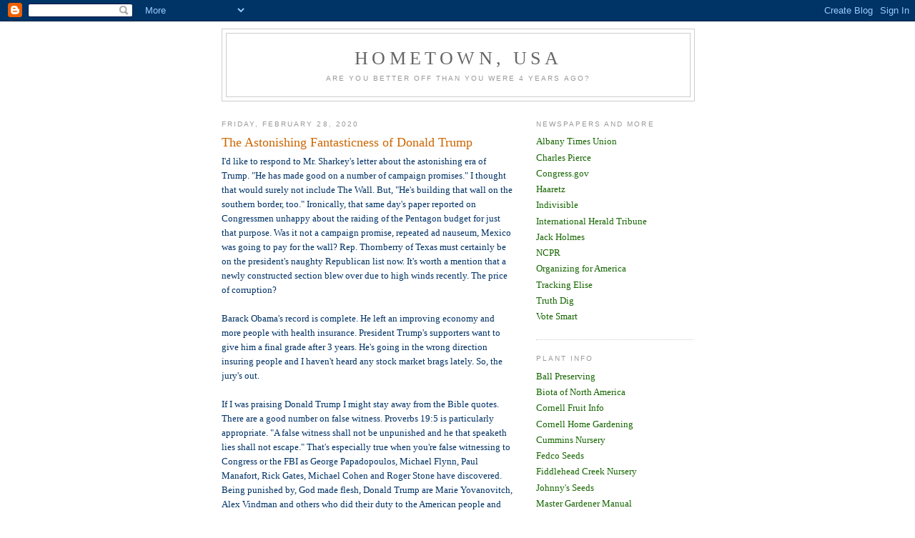

--- FILE ---
content_type: text/html; charset=UTF-8
request_url: https://hometown-usa.blogspot.com/2020/02/
body_size: 14699
content:
<!DOCTYPE html>
<html dir='ltr'>
<head>
<link href='https://www.blogger.com/static/v1/widgets/55013136-widget_css_bundle.css' rel='stylesheet' type='text/css'/>
<meta content='text/html; charset=UTF-8' http-equiv='Content-Type'/>
<meta content='blogger' name='generator'/>
<link href='https://hometown-usa.blogspot.com/favicon.ico' rel='icon' type='image/x-icon'/>
<link href='http://hometown-usa.blogspot.com/2020/02/' rel='canonical'/>
<link rel="alternate" type="application/atom+xml" title="Hometown, USA - Atom" href="https://hometown-usa.blogspot.com/feeds/posts/default" />
<link rel="alternate" type="application/rss+xml" title="Hometown, USA - RSS" href="https://hometown-usa.blogspot.com/feeds/posts/default?alt=rss" />
<link rel="service.post" type="application/atom+xml" title="Hometown, USA - Atom" href="https://www.blogger.com/feeds/582101233593230587/posts/default" />
<!--Can't find substitution for tag [blog.ieCssRetrofitLinks]-->
<meta content='http://hometown-usa.blogspot.com/2020/02/' property='og:url'/>
<meta content='Hometown, USA' property='og:title'/>
<meta content='Are you better off than you were 4 years ago?' property='og:description'/>
<title>Hometown, USA: February 2020</title>
<style id='page-skin-1' type='text/css'><!--
/*
-----------------------------------------------
Blogger Template Style
Name:     Minima
Date:     26 Feb 2004
Updated by: Blogger Team
----------------------------------------------- */
/* Use this with templates/template-twocol.html */
body {
background:#ffffff;
margin:0;
color:#003366;
font:x-small Georgia Serif;
font-size/* */:/**/small;
font-size: /**/small;
text-align: center;
}
a:link {
color:#166600;
text-decoration:none;
}
a:visited {
color:#0073e6;
text-decoration:none;
}
a:hover {
color:#cc6600;
text-decoration:underline;
}
a img {
border-width:0;
}
/* Header
-----------------------------------------------
*/
#header-wrapper {
width:660px;
margin:0 auto 10px;
border:1px solid #cccccc;
}
#header-inner {
background-position: center;
margin-left: auto;
margin-right: auto;
}
#header {
margin: 5px;
border: 1px solid #cccccc;
text-align: center;
color:#666666;
}
#header h1 {
margin:5px 5px 0;
padding:15px 20px .25em;
line-height:1.2em;
text-transform:uppercase;
letter-spacing:.2em;
font: normal normal 200% Georgia, Serif;
}
#header a {
color:#666666;
text-decoration:none;
}
#header a:hover {
color:#666666;
}
#header .description {
margin:0 5px 5px;
padding:0 20px 15px;
max-width:700px;
text-transform:uppercase;
letter-spacing:.2em;
line-height: 1.4em;
font: normal normal 78% 'Trebuchet MS', Trebuchet, Arial, Verdana, Sans-serif;
color: #999999;
}
#header img {
margin-left: auto;
margin-right: auto;
}
/* Outer-Wrapper
----------------------------------------------- */
#outer-wrapper {
width: 660px;
margin:0 auto;
padding:10px;
text-align:left;
font: normal normal 100% Georgia, Serif;
}
#main-wrapper {
width: 410px;
float: left;
word-wrap: break-word; /* fix for long text breaking sidebar float in IE */
overflow: hidden;     /* fix for long non-text content breaking IE sidebar float */
}
#sidebar-wrapper {
width: 220px;
float: right;
word-wrap: break-word; /* fix for long text breaking sidebar float in IE */
overflow: hidden;      /* fix for long non-text content breaking IE sidebar float */
}
/* Headings
----------------------------------------------- */
h2 {
margin:1.5em 0 .75em;
font:normal normal 78% 'Trebuchet MS',Trebuchet,Arial,Verdana,Sans-serif;
line-height: 1.4em;
text-transform:uppercase;
letter-spacing:.2em;
color:#999999;
}
/* Posts
-----------------------------------------------
*/
h2.date-header {
margin:1.5em 0 .5em;
}
.post {
margin:.5em 0 1.5em;
border-bottom:1px dotted #cccccc;
padding-bottom:1.5em;
}
.post h3 {
margin:.25em 0 0;
padding:0 0 4px;
font-size:140%;
font-weight:normal;
line-height:1.4em;
color:#cc6600;
}
.post h3 a, .post h3 a:visited, .post h3 strong {
display:block;
text-decoration:none;
color:#cc6600;
font-weight:normal;
}
.post h3 strong, .post h3 a:hover {
color:#003366;
}
.post-body {
margin:0 0 .75em;
line-height:1.6em;
}
.post-body blockquote {
line-height:1.3em;
}
.post-footer {
margin: .75em 0;
color:#999999;
text-transform:uppercase;
letter-spacing:.1em;
font: normal normal 78% 'Trebuchet MS', Trebuchet, Arial, Verdana, Sans-serif;
line-height: 1.4em;
}
.comment-link {
margin-left:.6em;
}
.post img, table.tr-caption-container {
padding:4px;
border:1px solid #cccccc;
}
.tr-caption-container img {
border: none;
padding: 0;
}
.post blockquote {
margin:1em 20px;
}
.post blockquote p {
margin:.75em 0;
}
/* Comments
----------------------------------------------- */
#comments h4 {
margin:1em 0;
font-weight: bold;
line-height: 1.4em;
text-transform:uppercase;
letter-spacing:.2em;
color: #999999;
}
#comments-block {
margin:1em 0 1.5em;
line-height:1.6em;
}
#comments-block .comment-author {
margin:.5em 0;
}
#comments-block .comment-body {
margin:.25em 0 0;
}
#comments-block .comment-footer {
margin:-.25em 0 2em;
line-height: 1.4em;
text-transform:uppercase;
letter-spacing:.1em;
}
#comments-block .comment-body p {
margin:0 0 .75em;
}
.deleted-comment {
font-style:italic;
color:gray;
}
#blog-pager-newer-link {
float: left;
}
#blog-pager-older-link {
float: right;
}
#blog-pager {
text-align: center;
}
.feed-links {
clear: both;
line-height: 2.5em;
}
/* Sidebar Content
----------------------------------------------- */
.sidebar {
color: #666666;
line-height: 1.5em;
}
.sidebar ul {
list-style:none;
margin:0 0 0;
padding:0 0 0;
}
.sidebar li {
margin:0;
padding-top:0;
padding-right:0;
padding-bottom:.25em;
padding-left:15px;
text-indent:-15px;
line-height:1.5em;
}
.sidebar .widget, .main .widget {
border-bottom:1px dotted #cccccc;
margin:0 0 1.5em;
padding:0 0 1.5em;
}
.main .Blog {
border-bottom-width: 0;
}
/* Profile
----------------------------------------------- */
.profile-img {
float: left;
margin-top: 0;
margin-right: 5px;
margin-bottom: 5px;
margin-left: 0;
padding: 4px;
border: 1px solid #cccccc;
}
.profile-data {
margin:0;
text-transform:uppercase;
letter-spacing:.1em;
font: normal normal 78% 'Trebuchet MS', Trebuchet, Arial, Verdana, Sans-serif;
color: #999999;
font-weight: bold;
line-height: 1.6em;
}
.profile-datablock {
margin:.5em 0 .5em;
}
.profile-textblock {
margin: 0.5em 0;
line-height: 1.6em;
}
.profile-link {
font: normal normal 78% 'Trebuchet MS', Trebuchet, Arial, Verdana, Sans-serif;
text-transform: uppercase;
letter-spacing: .1em;
}
/* Footer
----------------------------------------------- */
#footer {
width:660px;
clear:both;
margin:0 auto;
padding-top:15px;
line-height: 1.6em;
text-transform:uppercase;
letter-spacing:.1em;
text-align: center;
}

--></style>
<link href='https://www.blogger.com/dyn-css/authorization.css?targetBlogID=582101233593230587&amp;zx=7a5fd3e0-8d19-48b0-85e5-9df7d01f5733' media='none' onload='if(media!=&#39;all&#39;)media=&#39;all&#39;' rel='stylesheet'/><noscript><link href='https://www.blogger.com/dyn-css/authorization.css?targetBlogID=582101233593230587&amp;zx=7a5fd3e0-8d19-48b0-85e5-9df7d01f5733' rel='stylesheet'/></noscript>
<meta name='google-adsense-platform-account' content='ca-host-pub-1556223355139109'/>
<meta name='google-adsense-platform-domain' content='blogspot.com'/>

</head>
<body>
<div class='navbar section' id='navbar'><div class='widget Navbar' data-version='1' id='Navbar1'><script type="text/javascript">
    function setAttributeOnload(object, attribute, val) {
      if(window.addEventListener) {
        window.addEventListener('load',
          function(){ object[attribute] = val; }, false);
      } else {
        window.attachEvent('onload', function(){ object[attribute] = val; });
      }
    }
  </script>
<div id="navbar-iframe-container"></div>
<script type="text/javascript" src="https://apis.google.com/js/platform.js"></script>
<script type="text/javascript">
      gapi.load("gapi.iframes:gapi.iframes.style.bubble", function() {
        if (gapi.iframes && gapi.iframes.getContext) {
          gapi.iframes.getContext().openChild({
              url: 'https://www.blogger.com/navbar/582101233593230587?origin\x3dhttps://hometown-usa.blogspot.com',
              where: document.getElementById("navbar-iframe-container"),
              id: "navbar-iframe"
          });
        }
      });
    </script><script type="text/javascript">
(function() {
var script = document.createElement('script');
script.type = 'text/javascript';
script.src = '//pagead2.googlesyndication.com/pagead/js/google_top_exp.js';
var head = document.getElementsByTagName('head')[0];
if (head) {
head.appendChild(script);
}})();
</script>
</div></div>
<div id='outer-wrapper'><div id='wrap2'>
<!-- skip links for text browsers -->
<span id='skiplinks' style='display:none;'>
<a href='#main'>skip to main </a> |
      <a href='#sidebar'>skip to sidebar</a>
</span>
<div id='header-wrapper'>
<div class='header section' id='header'><div class='widget Header' data-version='1' id='Header1'>
<div id='header-inner'>
<div class='titlewrapper'>
<h1 class='title'>
<a href='https://hometown-usa.blogspot.com/'>
Hometown, USA
</a>
</h1>
</div>
<div class='descriptionwrapper'>
<p class='description'><span>Are you better off than you were 4 years ago?</span></p>
</div>
</div>
</div></div>
</div>
<div id='content-wrapper'>
<div id='crosscol-wrapper' style='text-align:center'>
<div class='crosscol no-items section' id='crosscol'></div>
</div>
<div id='main-wrapper'>
<div class='main section' id='main'><div class='widget Blog' data-version='1' id='Blog1'>
<div class='blog-posts hfeed'>

          <div class="date-outer">
        
<h2 class='date-header'><span>Friday, February 28, 2020</span></h2>

          <div class="date-posts">
        
<div class='post-outer'>
<div class='post hentry uncustomized-post-template' itemprop='blogPost' itemscope='itemscope' itemtype='http://schema.org/BlogPosting'>
<meta content='582101233593230587' itemprop='blogId'/>
<meta content='8368003257515389741' itemprop='postId'/>
<a name='8368003257515389741'></a>
<h3 class='post-title entry-title' itemprop='name'>
<a href='https://hometown-usa.blogspot.com/2020/02/the-astonishing-fantasticness-of-donald.html'>The Astonishing Fantasticness of Donald Trump</a>
</h3>
<div class='post-header'>
<div class='post-header-line-1'></div>
</div>
<div class='post-body entry-content' id='post-body-8368003257515389741' itemprop='description articleBody'>
<div class="MsoNormal">
I'd like to respond to Mr. Sharkey's letter about the
astonishing era of Trump. "He has made good on a number of campaign
promises." I thought that would surely not include The Wall. But,
"He's building that wall on the southern border, too." Ironically,
that same day's paper reported on Congressmen unhappy about the raiding of the
Pentagon budget for just that purpose. Was it not a campaign promise, repeated
ad nauseum, Mexico was going to pay for the wall? Rep. Thornberry of Texas must
certainly be on the president's naughty Republican list now. It's worth a
mention that a newly constructed section blew over due to high winds recently.
The price of corruption?<o:p></o:p></div>
<div class="MsoNormal">
<br /></div>
<div class="MsoNormal">
Barack Obama's record is complete. He left an improving
economy and more people with health insurance. President Trump's supporters
want to give him a final grade after 3 years. He's going in the wrong direction
insuring people and I haven't heard any stock market brags lately. So, the
jury's out. <o:p></o:p></div>
<div class="MsoNormal">
<br /></div>
If I was praising Donald Trump I might stay away from the
Bible quotes. There are a good number on false witness. Proverbs 19:5 is
particularly appropriate. "A false witness shall not be unpunished and he
that speaketh lies shall not escape." That's especially true when you're
false witnessing to Congress or the FBI as George Papadopoulos, Michael Flynn,
Paul Manafort, Rick Gates, Michael Cohen and Roger Stone have discovered. Being
punished by, God made flesh, Donald Trump are Marie Yovanovitch, Alex Vindman
and others who did their duty to the American people and told the truth. The
constant lies to all of us requires faith that, "the arc of the moral
universe is long, but it bends toward Justice."<br />
<div class="MsoNormal">
<o:p></o:p></div>
<br />
<br />
<div style='clear: both;'></div>
</div>
<div class='post-footer'>
<div class='post-footer-line post-footer-line-1'>
<span class='post-author vcard'>
Posted by
<span class='fn' itemprop='author' itemscope='itemscope' itemtype='http://schema.org/Person'>
<meta content='https://www.blogger.com/profile/10555818021469626619' itemprop='url'/>
<a class='g-profile' href='https://www.blogger.com/profile/10555818021469626619' rel='author' title='author profile'>
<span itemprop='name'>Kevin Robbins</span>
</a>
</span>
</span>
<span class='post-timestamp'>
at
<meta content='http://hometown-usa.blogspot.com/2020/02/the-astonishing-fantasticness-of-donald.html' itemprop='url'/>
<a class='timestamp-link' href='https://hometown-usa.blogspot.com/2020/02/the-astonishing-fantasticness-of-donald.html' rel='bookmark' title='permanent link'><abbr class='published' itemprop='datePublished' title='2020-02-28T10:50:00-05:00'>10:50&#8239;AM</abbr></a>
</span>
<span class='post-comment-link'>
<a class='comment-link' href='https://hometown-usa.blogspot.com/2020/02/the-astonishing-fantasticness-of-donald.html#comment-form' onclick=''>
1 comment:
  </a>
</span>
<span class='post-icons'>
<span class='item-control blog-admin pid-140840279'>
<a href='https://www.blogger.com/post-edit.g?blogID=582101233593230587&postID=8368003257515389741&from=pencil' title='Edit Post'>
<img alt='' class='icon-action' height='18' src='https://resources.blogblog.com/img/icon18_edit_allbkg.gif' width='18'/>
</a>
</span>
</span>
<div class='post-share-buttons goog-inline-block'>
</div>
</div>
<div class='post-footer-line post-footer-line-2'>
<span class='post-labels'>
</span>
</div>
<div class='post-footer-line post-footer-line-3'>
<span class='post-location'>
</span>
</div>
</div>
</div>
</div>

          </div></div>
        

          <div class="date-outer">
        
<h2 class='date-header'><span>Sunday, February 16, 2020</span></h2>

          <div class="date-posts">
        
<div class='post-outer'>
<div class='post hentry uncustomized-post-template' itemprop='blogPost' itemscope='itemscope' itemtype='http://schema.org/BlogPosting'>
<meta content='582101233593230587' itemprop='blogId'/>
<meta content='3758719944193495693' itemprop='postId'/>
<a name='3758719944193495693'></a>
<h3 class='post-title entry-title' itemprop='name'>
<a href='https://hometown-usa.blogspot.com/2020/02/chicken-stretching.html'>Chicken Stretching</a>
</h3>
<div class='post-header'>
<div class='post-header-line-1'></div>
</div>
<div class='post-body entry-content' id='post-body-3758719944193495693' itemprop='description articleBody'>
<div class="MsoNormal">
Good job by Rep. Stefanik of emulating President Trump. She
recently mocked Tedra Cobb on Twitter over a story Cobb relates of her mother
"stretching" the chicken to feed nine children. But, maybe empathy,
along with honesty, has died in Trump's GOP. It's not much of a transition,
though. Stefanik ran on "repeal and replace Obamacare" twice when
Republicans had no idea what to replace it with. We're fast approaching the
third anniversary of the debacle where they proved it. Any day now Trump should
be unveiling his "terrific" plan. <o:p></o:p></div>
<div class="MsoNormal">
<br /></div>
<div class="MsoNormal">
I'd like to also respond to Ms. Graves' remarks on
socialism. The socialism is in the house! Trump is paying billions of dollars
to farmers who've lost markets due to his trade wars. There's robbing the
Pentagon budget to build his wall that Mexico has yet to pay for. If that's not
enough government control, there's the president's shifting a Pentagon contract
from Amazon to Microsoft. Jeff Bezos is a real billionaire, a self-made one and
owns the Washington Post so he must be punished. Central planning much? <o:p></o:p></div>
<div class="MsoNormal">
<br /></div>
Democrats don't want us to become Venezuela either. In
countries like that the leader interferes with justice so his supporters
receive light sentences and his foes are investigated. Sound familiar?
Republican politicians have forever railed at Social Security and Medicare as
socialism, too. When it comes time to pay off Trump's trillion dollar deficits
incurred by tax cuts on the wealthy that's where they'll look for the money. Better
get the recipe from Tedra's mom because we're all going to be
"stretching" the chicken.<br />
<div class="MsoNormal">
<o:p></o:p></div>
<div class="MsoNormal" style="line-height: 150%;">
<div class="MsoNormal" style="line-height: 150%;">
<span style="font-family: &quot;arial black&quot; , &quot;sans-serif&quot;;"><br /></span></div>
<div class="MsoNormal" style="line-height: 150%;">
<span style="font-family: &quot;arial&quot; , &quot;sans-serif&quot;;"></span><span style="font-family: &quot;arial black&quot; , &quot;sans-serif&quot;;">&nbsp;&nbsp;</span><span style="font-family: &quot;arial&quot; , &quot;sans-serif&quot;;"><o:p></o:p></span></div>
</div>
<br />
<div style='clear: both;'></div>
</div>
<div class='post-footer'>
<div class='post-footer-line post-footer-line-1'>
<span class='post-author vcard'>
Posted by
<span class='fn' itemprop='author' itemscope='itemscope' itemtype='http://schema.org/Person'>
<meta content='https://www.blogger.com/profile/10555818021469626619' itemprop='url'/>
<a class='g-profile' href='https://www.blogger.com/profile/10555818021469626619' rel='author' title='author profile'>
<span itemprop='name'>Kevin Robbins</span>
</a>
</span>
</span>
<span class='post-timestamp'>
at
<meta content='http://hometown-usa.blogspot.com/2020/02/chicken-stretching.html' itemprop='url'/>
<a class='timestamp-link' href='https://hometown-usa.blogspot.com/2020/02/chicken-stretching.html' rel='bookmark' title='permanent link'><abbr class='published' itemprop='datePublished' title='2020-02-16T14:15:00-05:00'>2:15&#8239;PM</abbr></a>
</span>
<span class='post-comment-link'>
<a class='comment-link' href='https://hometown-usa.blogspot.com/2020/02/chicken-stretching.html#comment-form' onclick=''>
1 comment:
  </a>
</span>
<span class='post-icons'>
<span class='item-control blog-admin pid-140840279'>
<a href='https://www.blogger.com/post-edit.g?blogID=582101233593230587&postID=3758719944193495693&from=pencil' title='Edit Post'>
<img alt='' class='icon-action' height='18' src='https://resources.blogblog.com/img/icon18_edit_allbkg.gif' width='18'/>
</a>
</span>
</span>
<div class='post-share-buttons goog-inline-block'>
</div>
</div>
<div class='post-footer-line post-footer-line-2'>
<span class='post-labels'>
</span>
</div>
<div class='post-footer-line post-footer-line-3'>
<span class='post-location'>
</span>
</div>
</div>
</div>
</div>

        </div></div>
      
</div>
<div class='blog-pager' id='blog-pager'>
<span id='blog-pager-newer-link'>
<a class='blog-pager-newer-link' href='https://hometown-usa.blogspot.com/' id='Blog1_blog-pager-newer-link' title='Newer Posts'>Newer Posts</a>
</span>
<span id='blog-pager-older-link'>
<a class='blog-pager-older-link' href='https://hometown-usa.blogspot.com/search?updated-max=2020-02-16T14:15:00-05:00&amp;max-results=7' id='Blog1_blog-pager-older-link' title='Older Posts'>Older Posts</a>
</span>
<a class='home-link' href='https://hometown-usa.blogspot.com/'>Home</a>
</div>
<div class='clear'></div>
<div class='blog-feeds'>
<div class='feed-links'>
Subscribe to:
<a class='feed-link' href='https://hometown-usa.blogspot.com/feeds/posts/default' target='_blank' type='application/atom+xml'>Comments (Atom)</a>
</div>
</div>
</div></div>
</div>
<div id='sidebar-wrapper'>
<div class='sidebar section' id='sidebar'><div class='widget LinkList' data-version='1' id='LinkList3'>
<h2>Newspapers and more</h2>
<div class='widget-content'>
<ul>
<li><a href='http://www.timesunion.com/'>Albany Times Union</a></li>
<li><a href='http://www.esquire.com/blogs/politics/'>Charles Pierce</a></li>
<li><a href='https://www.congress.gov/'>Congress.gov</a></li>
<li><a href='http://www.haaretz.com/'>Haaretz</a></li>
<li><a href='https://www.indivisibleguide.com/web'>Indivisible</a></li>
<li><a href='http://global.nytimes.com/?iht'>International Herald Tribune</a></li>
<li><a href='https://www.esquire.com/author/13895/jack-holmes/'>Jack Holmes</a></li>
<li><a href='http://www.northcountrypublicradio.org/'>NCPR</a></li>
<li><a href='https://www.ofa.us/'>Organizing for America</a></li>
<li><a href='https://projects.fivethirtyeight.com/congress-trump-score/elise-m-stefanik/'>Tracking Elise</a></li>
<li><a href='http://www.truthdig.com/'>Truth Dig</a></li>
<li><a href='http://votesmart.org/'>Vote Smart</a></li>
</ul>
<div class='clear'></div>
</div>
</div><div class='widget LinkList' data-version='1' id='LinkList1'>
<h2>Plant Info</h2>
<div class='widget-content'>
<ul>
<li><a href='http://www.freshpreserving.com/recipes/'>Ball Preserving </a></li>
<li><a href='http://www.bonap.org/'>Biota of North America</a></li>
<li><a href='http://www.fruit.cornell.edu/'>Cornell Fruit Info</a></li>
<li><a href='http://www.gardening.cornell.edu/homegardening/'>Cornell Home Gardening</a></li>
<li><a href='http://www.cumminsnursery.com/'>Cummins Nursery</a></li>
<li><a href='http://www.fedcoseeds.com/'>Fedco Seeds</a></li>
<li><a href='http://fiddleheadcreek.com/'>Fiddlehead Creek Nursery</a></li>
<li><a href='http://www.johnnyseeds.com/'>Johnny's Seeds</a></li>
<li><a href='http://www.gardening.cornell.edu/education/mgprogram/mgmanual.htm'>Master Gardener Manual</a></li>
<li><a href='http://www.newyork.plantatlas.usf.edu/'>New York Flora Atlas</a></li>
<li><a href='http://www.orangepippin.com/'>Orange Pippin</a></li>
<li><a href='http://www.treesofantiquity.com/'>Trees of Antiquity</a></li>
<li><a href='http://plants.usda.gov/java/'>USDA Plant Database</a></li>
</ul>
<div class='clear'></div>
</div>
</div><div class='widget BlogList' data-version='1' id='BlogList1'>
<h2 class='title'>My Blog List</h2>
<div class='widget-content'>
<div class='blog-list-container' id='BlogList1_container'>
<ul id='BlogList1_blogs'>
<li style='display: block;'>
<div class='blog-icon'>
</div>
<div class='blog-content'>
<div class='blog-title'>
<a href='https://balloon-juice.com/' target='_blank'>
Balloon Juice</a>
</div>
<div class='item-content'>
<span class='item-snippet'>


Not sure if Cole is going to do his nightly post or not, I think the time 
zone difference in AZ might throw him off a bit at first.  I know it would 
thro...
</span>
</div>
</div>
<div style='clear: both;'></div>
</li>
<li style='display: block;'>
<div class='blog-icon'>
</div>
<div class='blog-content'>
<div class='blog-title'>
<a href='https://www.lawyersgunsmoneyblog.com/' target='_blank'>
Lawyers, Guns & Money</a>
</div>
<div class='item-content'>
<span class='item-snippet'>


This is the inevitable outcome of many of Trump&#8217;s &#8220;game recognize game&#8221; 
pardons: A convicted Ponzi schemer whose 24-year prison term was commuted 
by Pres...
</span>
</div>
</div>
<div style='clear: both;'></div>
</li>
<li style='display: block;'>
<div class='blog-icon'>
</div>
<div class='blog-content'>
<div class='blog-title'>
<a href='http://progressiveerupts.blogspot.com/' target='_blank'>
Progressive Eruptions</a>
</div>
<div class='item-content'>
<span class='item-snippet'>


 


*Either Trump was too lazy to review what his own CIA determined about 
Khashoggi's murder before meeting again with MBS, or he knew and is 
deliberate...
</span>
</div>
</div>
<div style='clear: both;'></div>
</li>
<li style='display: block;'>
<div class='blog-icon'>
</div>
<div class='blog-content'>
<div class='blog-title'>
<a href='http://crazyeddiethemotie.blogspot.com/' target='_blank'>
Crazy Eddie's Motie News</a>
</div>
<div class='item-content'>
<span class='item-snippet'>
I haven't posted about climate change since Howtown asks 'Did we just 
unfreeze a pandemic?' Spooky science for spooky season, a PBS Terra video 
since 'Amer...
</span>
</div>
</div>
<div style='clear: both;'></div>
</li>
<li style='display: block;'>
<div class='blog-icon'>
</div>
<div class='blog-content'>
<div class='blog-title'>
<a href='https://infidel753.blogspot.com/' target='_blank'>
Infidel753</a>
</div>
<div class='item-content'>
<span class='item-snippet'>
Fellow blogger Johnny Profane at AutisticAF, whose posts I have sometimes 
linked here, is requesting donations for his dog's medical emergency.  I'm 
sure a...
</span>
</div>
</div>
<div style='clear: both;'></div>
</li>
<li style='display: block;'>
<div class='blog-icon'>
</div>
<div class='blog-content'>
<div class='blog-title'>
<a href='https://acasignups.net' target='_blank'>
ACASignups.net</a>
</div>
<div class='item-content'>
<span class='item-snippet'>
Mon, 11/17/2025 - 11:46am

via Wikipedia:

A haruspex was a person trained to practice *a form of divination called 
haruspicy* in the religion of ancient Ro...
</span>
</div>
</div>
<div style='clear: both;'></div>
</li>
<li style='display: block;'>
<div class='blog-icon'>
</div>
<div class='blog-content'>
<div class='blog-title'>
<a href='http://vagabondscholar.blogspot.com/' target='_blank'>
Vagabond Scholar</a>
</div>
<div class='item-content'>
<span class='item-snippet'>
(Click on the comic strip for a larger view.) In 1959, Pogo creator Walt 
Kelly wrote: The eleventh day of the eleventh month has always seemed to me 
to be ...
</span>
</div>
</div>
<div style='clear: both;'></div>
</li>
<li style='display: block;'>
<div class='blog-icon'>
</div>
<div class='blog-content'>
<div class='blog-title'>
<a href='https://rudepundit.blogspot.com/' target='_blank'>
The Rude Pundit</a>
</div>
<div class='item-content'>
<span class='item-snippet'>


1. Here's the thing that bugs the living shit out of me about 8 Democratic 
senators negotiating a budget deal with Republicans to end the government 
shut...
</span>
</div>
</div>
<div style='clear: both;'></div>
</li>
<li style='display: block;'>
<div class='blog-icon'>
</div>
<div class='blog-content'>
<div class='blog-title'>
<a href='https://trumpgrets.tumblr.com/' target='_blank'>
Trumpgrets.</a>
</div>
<div class='item-content'>
<span class='item-snippet'>


red states forgot most of them receive more federal aid than they send

&#8216;Very obviously Donald Trump&#8217;s fault&#8217;: Red states feel the pain of Trump&#8217;s 
heedles...
</span>
</div>
</div>
<div style='clear: both;'></div>
</li>
<li style='display: block;'>
<div class='blog-icon'>
</div>
<div class='blog-content'>
<div class='blog-title'>
<a href='http://largegreenbird.blogspot.com/' target='_blank'>
Green Eagle</a>
</div>
<div class='item-content'>
<span class='item-snippet'>





Trump has made his repeated promise to deport 20,000,000 minorities and 
foreigners a central feature of his campaign.  What does Trump intend to do 
wi...
</span>
</div>
</div>
<div style='clear: both;'></div>
</li>
<li style='display: block;'>
<div class='blog-icon'>
</div>
<div class='blog-content'>
<div class='blog-title'>
<a href='https://talkingpointsmemo.com' target='_blank'>
Talking Points Memo</a>
</div>
<div class='item-content'>
<span class='item-snippet'>
A new episode of The Josh Marshall Podcast is live! This week, Kate and 
guest host Nicole Lafond discuss the...
</span>
</div>
</div>
<div style='clear: both;'></div>
</li>
<li style='display: block;'>
<div class='blog-icon'>
</div>
<div class='blog-content'>
<div class='blog-title'>
<a href='https://blog.timesunion.com/laledavidson' target='_blank'>
Lale Davidson: Out of the Ordinary</a>
</div>
<div class='item-content'>
<span class='item-snippet'>
This blog, co-written by Peter Marino and Lale Davidson, is a work of 
fiction. Rep. Stefanik did not cooperate in its creation. Thank you for 
inviting me t...
</span>
</div>
</div>
<div style='clear: both;'></div>
</li>
<li style='display: block;'>
<div class='blog-icon'>
</div>
<div class='blog-content'>
<div class='blog-title'>
<a href='https://harddawn.com' target='_blank'>
HardDawn.com</a>
</div>
<div class='item-content'>
<span class='item-snippet'>


Senior Republicans announced this week that they will set aside any future 
funding for the National Institutes of Health until an agreement can be 
reache...
</span>
</div>
</div>
<div style='clear: both;'></div>
</li>
<li style='display: block;'>
<div class='blog-icon'>
</div>
<div class='blog-content'>
<div class='blog-title'>
<a href='https://tqm2.blogspot.com/' target='_blank'>
The Quiet Magpie</a>
</div>
<div class='item-content'>
<span class='item-snippet'>
</span>
</div>
</div>
<div style='clear: both;'></div>
</li>
<li style='display: block;'>
<div class='blog-icon'>
</div>
<div class='blog-content'>
<div class='blog-title'>
<a href='http://www.thebigempty-bjork.com/' target='_blank'>
The Big Empty</a>
</div>
<div class='item-content'>
<span class='item-snippet'>
*...is carefully preparing to deep-six Mike Pence.* Pretty sure that IC and 
FBI are determined to wipe the entire Trumpsky administration from the face 
of ...
</span>
</div>
</div>
<div style='clear: both;'></div>
</li>
<li style='display: block;'>
<div class='blog-icon'>
</div>
<div class='blog-content'>
<div class='blog-title'>
<a href='http://screwloosechange.blogspot.com/' target='_blank'>
Screw Loose Change</a>
</div>
<div class='item-content'>
<span class='item-snippet'>
In the continuing saga of the Alex Jones custody trial that Pat touched 
upon earlier, the issue of Mr. Jones's mental disorders was brought up. Now 
my admi...
</span>
</div>
</div>
<div style='clear: both;'></div>
</li>
<li style='display: block;'>
<div class='blog-icon'>
</div>
<div class='blog-content'>
<div class='blog-title'>
<a href='http://jensorensen.com/' target='_blank'>
Jen Sorensen</a>
</div>
<div class='item-content'>
<span class='item-snippet'>
<!--Can't find substitution for tag [item.itemSnippet]-->
</span>
</div>
</div>
<div style='clear: both;'></div>
</li>
</ul>
<div class='clear'></div>
</div>
</div>
</div><div class='widget Followers' data-version='1' id='Followers1'>
<h2 class='title'>Followers</h2>
<div class='widget-content'>
<div id='Followers1-wrapper'>
<div style='margin-right:2px;'>
<div><script type="text/javascript" src="https://apis.google.com/js/platform.js"></script>
<div id="followers-iframe-container"></div>
<script type="text/javascript">
    window.followersIframe = null;
    function followersIframeOpen(url) {
      gapi.load("gapi.iframes", function() {
        if (gapi.iframes && gapi.iframes.getContext) {
          window.followersIframe = gapi.iframes.getContext().openChild({
            url: url,
            where: document.getElementById("followers-iframe-container"),
            messageHandlersFilter: gapi.iframes.CROSS_ORIGIN_IFRAMES_FILTER,
            messageHandlers: {
              '_ready': function(obj) {
                window.followersIframe.getIframeEl().height = obj.height;
              },
              'reset': function() {
                window.followersIframe.close();
                followersIframeOpen("https://www.blogger.com/followers/frame/582101233593230587?colors\x3dCgt0cmFuc3BhcmVudBILdHJhbnNwYXJlbnQaByM2NjY2NjYiByMxNjY2MDAqByNmZmZmZmYyByNjYzY2MDA6ByM2NjY2NjZCByMxNjY2MDBKByM5OTk5OTlSByMxNjY2MDBaC3RyYW5zcGFyZW50\x26pageSize\x3d21\x26hl\x3den\x26origin\x3dhttps://hometown-usa.blogspot.com");
              },
              'open': function(url) {
                window.followersIframe.close();
                followersIframeOpen(url);
              }
            }
          });
        }
      });
    }
    followersIframeOpen("https://www.blogger.com/followers/frame/582101233593230587?colors\x3dCgt0cmFuc3BhcmVudBILdHJhbnNwYXJlbnQaByM2NjY2NjYiByMxNjY2MDAqByNmZmZmZmYyByNjYzY2MDA6ByM2NjY2NjZCByMxNjY2MDBKByM5OTk5OTlSByMxNjY2MDBaC3RyYW5zcGFyZW50\x26pageSize\x3d21\x26hl\x3den\x26origin\x3dhttps://hometown-usa.blogspot.com");
  </script></div>
</div>
</div>
<div class='clear'></div>
</div>
</div><div class='widget BlogArchive' data-version='1' id='BlogArchive1'>
<h2>Blog Archive</h2>
<div class='widget-content'>
<div id='ArchiveList'>
<div id='BlogArchive1_ArchiveList'>
<ul class='hierarchy'>
<li class='archivedate collapsed'>
<a class='toggle' href='javascript:void(0)'>
<span class='zippy'>

        &#9658;&#160;
      
</span>
</a>
<a class='post-count-link' href='https://hometown-usa.blogspot.com/2021/'>
2021
</a>
<span class='post-count' dir='ltr'>(1)</span>
<ul class='hierarchy'>
<li class='archivedate collapsed'>
<a class='toggle' href='javascript:void(0)'>
<span class='zippy'>

        &#9658;&#160;
      
</span>
</a>
<a class='post-count-link' href='https://hometown-usa.blogspot.com/2021/08/'>
August
</a>
<span class='post-count' dir='ltr'>(1)</span>
</li>
</ul>
</li>
</ul>
<ul class='hierarchy'>
<li class='archivedate expanded'>
<a class='toggle' href='javascript:void(0)'>
<span class='zippy toggle-open'>

        &#9660;&#160;
      
</span>
</a>
<a class='post-count-link' href='https://hometown-usa.blogspot.com/2020/'>
2020
</a>
<span class='post-count' dir='ltr'>(11)</span>
<ul class='hierarchy'>
<li class='archivedate collapsed'>
<a class='toggle' href='javascript:void(0)'>
<span class='zippy'>

        &#9658;&#160;
      
</span>
</a>
<a class='post-count-link' href='https://hometown-usa.blogspot.com/2020/04/'>
April
</a>
<span class='post-count' dir='ltr'>(1)</span>
</li>
</ul>
<ul class='hierarchy'>
<li class='archivedate collapsed'>
<a class='toggle' href='javascript:void(0)'>
<span class='zippy'>

        &#9658;&#160;
      
</span>
</a>
<a class='post-count-link' href='https://hometown-usa.blogspot.com/2020/03/'>
March
</a>
<span class='post-count' dir='ltr'>(5)</span>
</li>
</ul>
<ul class='hierarchy'>
<li class='archivedate expanded'>
<a class='toggle' href='javascript:void(0)'>
<span class='zippy toggle-open'>

        &#9660;&#160;
      
</span>
</a>
<a class='post-count-link' href='https://hometown-usa.blogspot.com/2020/02/'>
February
</a>
<span class='post-count' dir='ltr'>(2)</span>
<ul class='posts'>
<li><a href='https://hometown-usa.blogspot.com/2020/02/the-astonishing-fantasticness-of-donald.html'>The Astonishing Fantasticness of Donald Trump</a></li>
<li><a href='https://hometown-usa.blogspot.com/2020/02/chicken-stretching.html'>Chicken Stretching</a></li>
</ul>
</li>
</ul>
<ul class='hierarchy'>
<li class='archivedate collapsed'>
<a class='toggle' href='javascript:void(0)'>
<span class='zippy'>

        &#9658;&#160;
      
</span>
</a>
<a class='post-count-link' href='https://hometown-usa.blogspot.com/2020/01/'>
January
</a>
<span class='post-count' dir='ltr'>(3)</span>
</li>
</ul>
</li>
</ul>
<ul class='hierarchy'>
<li class='archivedate collapsed'>
<a class='toggle' href='javascript:void(0)'>
<span class='zippy'>

        &#9658;&#160;
      
</span>
</a>
<a class='post-count-link' href='https://hometown-usa.blogspot.com/2019/'>
2019
</a>
<span class='post-count' dir='ltr'>(33)</span>
<ul class='hierarchy'>
<li class='archivedate collapsed'>
<a class='toggle' href='javascript:void(0)'>
<span class='zippy'>

        &#9658;&#160;
      
</span>
</a>
<a class='post-count-link' href='https://hometown-usa.blogspot.com/2019/12/'>
December
</a>
<span class='post-count' dir='ltr'>(3)</span>
</li>
</ul>
<ul class='hierarchy'>
<li class='archivedate collapsed'>
<a class='toggle' href='javascript:void(0)'>
<span class='zippy'>

        &#9658;&#160;
      
</span>
</a>
<a class='post-count-link' href='https://hometown-usa.blogspot.com/2019/11/'>
November
</a>
<span class='post-count' dir='ltr'>(3)</span>
</li>
</ul>
<ul class='hierarchy'>
<li class='archivedate collapsed'>
<a class='toggle' href='javascript:void(0)'>
<span class='zippy'>

        &#9658;&#160;
      
</span>
</a>
<a class='post-count-link' href='https://hometown-usa.blogspot.com/2019/10/'>
October
</a>
<span class='post-count' dir='ltr'>(5)</span>
</li>
</ul>
<ul class='hierarchy'>
<li class='archivedate collapsed'>
<a class='toggle' href='javascript:void(0)'>
<span class='zippy'>

        &#9658;&#160;
      
</span>
</a>
<a class='post-count-link' href='https://hometown-usa.blogspot.com/2019/09/'>
September
</a>
<span class='post-count' dir='ltr'>(1)</span>
</li>
</ul>
<ul class='hierarchy'>
<li class='archivedate collapsed'>
<a class='toggle' href='javascript:void(0)'>
<span class='zippy'>

        &#9658;&#160;
      
</span>
</a>
<a class='post-count-link' href='https://hometown-usa.blogspot.com/2019/08/'>
August
</a>
<span class='post-count' dir='ltr'>(2)</span>
</li>
</ul>
<ul class='hierarchy'>
<li class='archivedate collapsed'>
<a class='toggle' href='javascript:void(0)'>
<span class='zippy'>

        &#9658;&#160;
      
</span>
</a>
<a class='post-count-link' href='https://hometown-usa.blogspot.com/2019/07/'>
July
</a>
<span class='post-count' dir='ltr'>(1)</span>
</li>
</ul>
<ul class='hierarchy'>
<li class='archivedate collapsed'>
<a class='toggle' href='javascript:void(0)'>
<span class='zippy'>

        &#9658;&#160;
      
</span>
</a>
<a class='post-count-link' href='https://hometown-usa.blogspot.com/2019/06/'>
June
</a>
<span class='post-count' dir='ltr'>(3)</span>
</li>
</ul>
<ul class='hierarchy'>
<li class='archivedate collapsed'>
<a class='toggle' href='javascript:void(0)'>
<span class='zippy'>

        &#9658;&#160;
      
</span>
</a>
<a class='post-count-link' href='https://hometown-usa.blogspot.com/2019/05/'>
May
</a>
<span class='post-count' dir='ltr'>(1)</span>
</li>
</ul>
<ul class='hierarchy'>
<li class='archivedate collapsed'>
<a class='toggle' href='javascript:void(0)'>
<span class='zippy'>

        &#9658;&#160;
      
</span>
</a>
<a class='post-count-link' href='https://hometown-usa.blogspot.com/2019/04/'>
April
</a>
<span class='post-count' dir='ltr'>(1)</span>
</li>
</ul>
<ul class='hierarchy'>
<li class='archivedate collapsed'>
<a class='toggle' href='javascript:void(0)'>
<span class='zippy'>

        &#9658;&#160;
      
</span>
</a>
<a class='post-count-link' href='https://hometown-usa.blogspot.com/2019/03/'>
March
</a>
<span class='post-count' dir='ltr'>(6)</span>
</li>
</ul>
<ul class='hierarchy'>
<li class='archivedate collapsed'>
<a class='toggle' href='javascript:void(0)'>
<span class='zippy'>

        &#9658;&#160;
      
</span>
</a>
<a class='post-count-link' href='https://hometown-usa.blogspot.com/2019/02/'>
February
</a>
<span class='post-count' dir='ltr'>(1)</span>
</li>
</ul>
<ul class='hierarchy'>
<li class='archivedate collapsed'>
<a class='toggle' href='javascript:void(0)'>
<span class='zippy'>

        &#9658;&#160;
      
</span>
</a>
<a class='post-count-link' href='https://hometown-usa.blogspot.com/2019/01/'>
January
</a>
<span class='post-count' dir='ltr'>(6)</span>
</li>
</ul>
</li>
</ul>
<ul class='hierarchy'>
<li class='archivedate collapsed'>
<a class='toggle' href='javascript:void(0)'>
<span class='zippy'>

        &#9658;&#160;
      
</span>
</a>
<a class='post-count-link' href='https://hometown-usa.blogspot.com/2018/'>
2018
</a>
<span class='post-count' dir='ltr'>(53)</span>
<ul class='hierarchy'>
<li class='archivedate collapsed'>
<a class='toggle' href='javascript:void(0)'>
<span class='zippy'>

        &#9658;&#160;
      
</span>
</a>
<a class='post-count-link' href='https://hometown-usa.blogspot.com/2018/12/'>
December
</a>
<span class='post-count' dir='ltr'>(2)</span>
</li>
</ul>
<ul class='hierarchy'>
<li class='archivedate collapsed'>
<a class='toggle' href='javascript:void(0)'>
<span class='zippy'>

        &#9658;&#160;
      
</span>
</a>
<a class='post-count-link' href='https://hometown-usa.blogspot.com/2018/11/'>
November
</a>
<span class='post-count' dir='ltr'>(2)</span>
</li>
</ul>
<ul class='hierarchy'>
<li class='archivedate collapsed'>
<a class='toggle' href='javascript:void(0)'>
<span class='zippy'>

        &#9658;&#160;
      
</span>
</a>
<a class='post-count-link' href='https://hometown-usa.blogspot.com/2018/10/'>
October
</a>
<span class='post-count' dir='ltr'>(3)</span>
</li>
</ul>
<ul class='hierarchy'>
<li class='archivedate collapsed'>
<a class='toggle' href='javascript:void(0)'>
<span class='zippy'>

        &#9658;&#160;
      
</span>
</a>
<a class='post-count-link' href='https://hometown-usa.blogspot.com/2018/09/'>
September
</a>
<span class='post-count' dir='ltr'>(1)</span>
</li>
</ul>
<ul class='hierarchy'>
<li class='archivedate collapsed'>
<a class='toggle' href='javascript:void(0)'>
<span class='zippy'>

        &#9658;&#160;
      
</span>
</a>
<a class='post-count-link' href='https://hometown-usa.blogspot.com/2018/08/'>
August
</a>
<span class='post-count' dir='ltr'>(6)</span>
</li>
</ul>
<ul class='hierarchy'>
<li class='archivedate collapsed'>
<a class='toggle' href='javascript:void(0)'>
<span class='zippy'>

        &#9658;&#160;
      
</span>
</a>
<a class='post-count-link' href='https://hometown-usa.blogspot.com/2018/07/'>
July
</a>
<span class='post-count' dir='ltr'>(5)</span>
</li>
</ul>
<ul class='hierarchy'>
<li class='archivedate collapsed'>
<a class='toggle' href='javascript:void(0)'>
<span class='zippy'>

        &#9658;&#160;
      
</span>
</a>
<a class='post-count-link' href='https://hometown-usa.blogspot.com/2018/06/'>
June
</a>
<span class='post-count' dir='ltr'>(11)</span>
</li>
</ul>
<ul class='hierarchy'>
<li class='archivedate collapsed'>
<a class='toggle' href='javascript:void(0)'>
<span class='zippy'>

        &#9658;&#160;
      
</span>
</a>
<a class='post-count-link' href='https://hometown-usa.blogspot.com/2018/05/'>
May
</a>
<span class='post-count' dir='ltr'>(4)</span>
</li>
</ul>
<ul class='hierarchy'>
<li class='archivedate collapsed'>
<a class='toggle' href='javascript:void(0)'>
<span class='zippy'>

        &#9658;&#160;
      
</span>
</a>
<a class='post-count-link' href='https://hometown-usa.blogspot.com/2018/04/'>
April
</a>
<span class='post-count' dir='ltr'>(3)</span>
</li>
</ul>
<ul class='hierarchy'>
<li class='archivedate collapsed'>
<a class='toggle' href='javascript:void(0)'>
<span class='zippy'>

        &#9658;&#160;
      
</span>
</a>
<a class='post-count-link' href='https://hometown-usa.blogspot.com/2018/03/'>
March
</a>
<span class='post-count' dir='ltr'>(6)</span>
</li>
</ul>
<ul class='hierarchy'>
<li class='archivedate collapsed'>
<a class='toggle' href='javascript:void(0)'>
<span class='zippy'>

        &#9658;&#160;
      
</span>
</a>
<a class='post-count-link' href='https://hometown-usa.blogspot.com/2018/02/'>
February
</a>
<span class='post-count' dir='ltr'>(6)</span>
</li>
</ul>
<ul class='hierarchy'>
<li class='archivedate collapsed'>
<a class='toggle' href='javascript:void(0)'>
<span class='zippy'>

        &#9658;&#160;
      
</span>
</a>
<a class='post-count-link' href='https://hometown-usa.blogspot.com/2018/01/'>
January
</a>
<span class='post-count' dir='ltr'>(4)</span>
</li>
</ul>
</li>
</ul>
<ul class='hierarchy'>
<li class='archivedate collapsed'>
<a class='toggle' href='javascript:void(0)'>
<span class='zippy'>

        &#9658;&#160;
      
</span>
</a>
<a class='post-count-link' href='https://hometown-usa.blogspot.com/2017/'>
2017
</a>
<span class='post-count' dir='ltr'>(307)</span>
<ul class='hierarchy'>
<li class='archivedate collapsed'>
<a class='toggle' href='javascript:void(0)'>
<span class='zippy'>

        &#9658;&#160;
      
</span>
</a>
<a class='post-count-link' href='https://hometown-usa.blogspot.com/2017/11/'>
November
</a>
<span class='post-count' dir='ltr'>(6)</span>
</li>
</ul>
<ul class='hierarchy'>
<li class='archivedate collapsed'>
<a class='toggle' href='javascript:void(0)'>
<span class='zippy'>

        &#9658;&#160;
      
</span>
</a>
<a class='post-count-link' href='https://hometown-usa.blogspot.com/2017/10/'>
October
</a>
<span class='post-count' dir='ltr'>(3)</span>
</li>
</ul>
<ul class='hierarchy'>
<li class='archivedate collapsed'>
<a class='toggle' href='javascript:void(0)'>
<span class='zippy'>

        &#9658;&#160;
      
</span>
</a>
<a class='post-count-link' href='https://hometown-usa.blogspot.com/2017/09/'>
September
</a>
<span class='post-count' dir='ltr'>(3)</span>
</li>
</ul>
<ul class='hierarchy'>
<li class='archivedate collapsed'>
<a class='toggle' href='javascript:void(0)'>
<span class='zippy'>

        &#9658;&#160;
      
</span>
</a>
<a class='post-count-link' href='https://hometown-usa.blogspot.com/2017/08/'>
August
</a>
<span class='post-count' dir='ltr'>(21)</span>
</li>
</ul>
<ul class='hierarchy'>
<li class='archivedate collapsed'>
<a class='toggle' href='javascript:void(0)'>
<span class='zippy'>

        &#9658;&#160;
      
</span>
</a>
<a class='post-count-link' href='https://hometown-usa.blogspot.com/2017/07/'>
July
</a>
<span class='post-count' dir='ltr'>(14)</span>
</li>
</ul>
<ul class='hierarchy'>
<li class='archivedate collapsed'>
<a class='toggle' href='javascript:void(0)'>
<span class='zippy'>

        &#9658;&#160;
      
</span>
</a>
<a class='post-count-link' href='https://hometown-usa.blogspot.com/2017/06/'>
June
</a>
<span class='post-count' dir='ltr'>(21)</span>
</li>
</ul>
<ul class='hierarchy'>
<li class='archivedate collapsed'>
<a class='toggle' href='javascript:void(0)'>
<span class='zippy'>

        &#9658;&#160;
      
</span>
</a>
<a class='post-count-link' href='https://hometown-usa.blogspot.com/2017/05/'>
May
</a>
<span class='post-count' dir='ltr'>(29)</span>
</li>
</ul>
<ul class='hierarchy'>
<li class='archivedate collapsed'>
<a class='toggle' href='javascript:void(0)'>
<span class='zippy'>

        &#9658;&#160;
      
</span>
</a>
<a class='post-count-link' href='https://hometown-usa.blogspot.com/2017/04/'>
April
</a>
<span class='post-count' dir='ltr'>(47)</span>
</li>
</ul>
<ul class='hierarchy'>
<li class='archivedate collapsed'>
<a class='toggle' href='javascript:void(0)'>
<span class='zippy'>

        &#9658;&#160;
      
</span>
</a>
<a class='post-count-link' href='https://hometown-usa.blogspot.com/2017/03/'>
March
</a>
<span class='post-count' dir='ltr'>(41)</span>
</li>
</ul>
<ul class='hierarchy'>
<li class='archivedate collapsed'>
<a class='toggle' href='javascript:void(0)'>
<span class='zippy'>

        &#9658;&#160;
      
</span>
</a>
<a class='post-count-link' href='https://hometown-usa.blogspot.com/2017/02/'>
February
</a>
<span class='post-count' dir='ltr'>(61)</span>
</li>
</ul>
<ul class='hierarchy'>
<li class='archivedate collapsed'>
<a class='toggle' href='javascript:void(0)'>
<span class='zippy'>

        &#9658;&#160;
      
</span>
</a>
<a class='post-count-link' href='https://hometown-usa.blogspot.com/2017/01/'>
January
</a>
<span class='post-count' dir='ltr'>(61)</span>
</li>
</ul>
</li>
</ul>
<ul class='hierarchy'>
<li class='archivedate collapsed'>
<a class='toggle' href='javascript:void(0)'>
<span class='zippy'>

        &#9658;&#160;
      
</span>
</a>
<a class='post-count-link' href='https://hometown-usa.blogspot.com/2016/'>
2016
</a>
<span class='post-count' dir='ltr'>(496)</span>
<ul class='hierarchy'>
<li class='archivedate collapsed'>
<a class='toggle' href='javascript:void(0)'>
<span class='zippy'>

        &#9658;&#160;
      
</span>
</a>
<a class='post-count-link' href='https://hometown-usa.blogspot.com/2016/12/'>
December
</a>
<span class='post-count' dir='ltr'>(65)</span>
</li>
</ul>
<ul class='hierarchy'>
<li class='archivedate collapsed'>
<a class='toggle' href='javascript:void(0)'>
<span class='zippy'>

        &#9658;&#160;
      
</span>
</a>
<a class='post-count-link' href='https://hometown-usa.blogspot.com/2016/11/'>
November
</a>
<span class='post-count' dir='ltr'>(42)</span>
</li>
</ul>
<ul class='hierarchy'>
<li class='archivedate collapsed'>
<a class='toggle' href='javascript:void(0)'>
<span class='zippy'>

        &#9658;&#160;
      
</span>
</a>
<a class='post-count-link' href='https://hometown-usa.blogspot.com/2016/10/'>
October
</a>
<span class='post-count' dir='ltr'>(42)</span>
</li>
</ul>
<ul class='hierarchy'>
<li class='archivedate collapsed'>
<a class='toggle' href='javascript:void(0)'>
<span class='zippy'>

        &#9658;&#160;
      
</span>
</a>
<a class='post-count-link' href='https://hometown-usa.blogspot.com/2016/09/'>
September
</a>
<span class='post-count' dir='ltr'>(50)</span>
</li>
</ul>
<ul class='hierarchy'>
<li class='archivedate collapsed'>
<a class='toggle' href='javascript:void(0)'>
<span class='zippy'>

        &#9658;&#160;
      
</span>
</a>
<a class='post-count-link' href='https://hometown-usa.blogspot.com/2016/08/'>
August
</a>
<span class='post-count' dir='ltr'>(42)</span>
</li>
</ul>
<ul class='hierarchy'>
<li class='archivedate collapsed'>
<a class='toggle' href='javascript:void(0)'>
<span class='zippy'>

        &#9658;&#160;
      
</span>
</a>
<a class='post-count-link' href='https://hometown-usa.blogspot.com/2016/07/'>
July
</a>
<span class='post-count' dir='ltr'>(41)</span>
</li>
</ul>
<ul class='hierarchy'>
<li class='archivedate collapsed'>
<a class='toggle' href='javascript:void(0)'>
<span class='zippy'>

        &#9658;&#160;
      
</span>
</a>
<a class='post-count-link' href='https://hometown-usa.blogspot.com/2016/06/'>
June
</a>
<span class='post-count' dir='ltr'>(50)</span>
</li>
</ul>
<ul class='hierarchy'>
<li class='archivedate collapsed'>
<a class='toggle' href='javascript:void(0)'>
<span class='zippy'>

        &#9658;&#160;
      
</span>
</a>
<a class='post-count-link' href='https://hometown-usa.blogspot.com/2016/05/'>
May
</a>
<span class='post-count' dir='ltr'>(44)</span>
</li>
</ul>
<ul class='hierarchy'>
<li class='archivedate collapsed'>
<a class='toggle' href='javascript:void(0)'>
<span class='zippy'>

        &#9658;&#160;
      
</span>
</a>
<a class='post-count-link' href='https://hometown-usa.blogspot.com/2016/04/'>
April
</a>
<span class='post-count' dir='ltr'>(34)</span>
</li>
</ul>
<ul class='hierarchy'>
<li class='archivedate collapsed'>
<a class='toggle' href='javascript:void(0)'>
<span class='zippy'>

        &#9658;&#160;
      
</span>
</a>
<a class='post-count-link' href='https://hometown-usa.blogspot.com/2016/03/'>
March
</a>
<span class='post-count' dir='ltr'>(45)</span>
</li>
</ul>
<ul class='hierarchy'>
<li class='archivedate collapsed'>
<a class='toggle' href='javascript:void(0)'>
<span class='zippy'>

        &#9658;&#160;
      
</span>
</a>
<a class='post-count-link' href='https://hometown-usa.blogspot.com/2016/02/'>
February
</a>
<span class='post-count' dir='ltr'>(15)</span>
</li>
</ul>
<ul class='hierarchy'>
<li class='archivedate collapsed'>
<a class='toggle' href='javascript:void(0)'>
<span class='zippy'>

        &#9658;&#160;
      
</span>
</a>
<a class='post-count-link' href='https://hometown-usa.blogspot.com/2016/01/'>
January
</a>
<span class='post-count' dir='ltr'>(26)</span>
</li>
</ul>
</li>
</ul>
<ul class='hierarchy'>
<li class='archivedate collapsed'>
<a class='toggle' href='javascript:void(0)'>
<span class='zippy'>

        &#9658;&#160;
      
</span>
</a>
<a class='post-count-link' href='https://hometown-usa.blogspot.com/2015/'>
2015
</a>
<span class='post-count' dir='ltr'>(303)</span>
<ul class='hierarchy'>
<li class='archivedate collapsed'>
<a class='toggle' href='javascript:void(0)'>
<span class='zippy'>

        &#9658;&#160;
      
</span>
</a>
<a class='post-count-link' href='https://hometown-usa.blogspot.com/2015/12/'>
December
</a>
<span class='post-count' dir='ltr'>(30)</span>
</li>
</ul>
<ul class='hierarchy'>
<li class='archivedate collapsed'>
<a class='toggle' href='javascript:void(0)'>
<span class='zippy'>

        &#9658;&#160;
      
</span>
</a>
<a class='post-count-link' href='https://hometown-usa.blogspot.com/2015/11/'>
November
</a>
<span class='post-count' dir='ltr'>(38)</span>
</li>
</ul>
<ul class='hierarchy'>
<li class='archivedate collapsed'>
<a class='toggle' href='javascript:void(0)'>
<span class='zippy'>

        &#9658;&#160;
      
</span>
</a>
<a class='post-count-link' href='https://hometown-usa.blogspot.com/2015/10/'>
October
</a>
<span class='post-count' dir='ltr'>(28)</span>
</li>
</ul>
<ul class='hierarchy'>
<li class='archivedate collapsed'>
<a class='toggle' href='javascript:void(0)'>
<span class='zippy'>

        &#9658;&#160;
      
</span>
</a>
<a class='post-count-link' href='https://hometown-usa.blogspot.com/2015/09/'>
September
</a>
<span class='post-count' dir='ltr'>(36)</span>
</li>
</ul>
<ul class='hierarchy'>
<li class='archivedate collapsed'>
<a class='toggle' href='javascript:void(0)'>
<span class='zippy'>

        &#9658;&#160;
      
</span>
</a>
<a class='post-count-link' href='https://hometown-usa.blogspot.com/2015/08/'>
August
</a>
<span class='post-count' dir='ltr'>(35)</span>
</li>
</ul>
<ul class='hierarchy'>
<li class='archivedate collapsed'>
<a class='toggle' href='javascript:void(0)'>
<span class='zippy'>

        &#9658;&#160;
      
</span>
</a>
<a class='post-count-link' href='https://hometown-usa.blogspot.com/2015/07/'>
July
</a>
<span class='post-count' dir='ltr'>(24)</span>
</li>
</ul>
<ul class='hierarchy'>
<li class='archivedate collapsed'>
<a class='toggle' href='javascript:void(0)'>
<span class='zippy'>

        &#9658;&#160;
      
</span>
</a>
<a class='post-count-link' href='https://hometown-usa.blogspot.com/2015/06/'>
June
</a>
<span class='post-count' dir='ltr'>(25)</span>
</li>
</ul>
<ul class='hierarchy'>
<li class='archivedate collapsed'>
<a class='toggle' href='javascript:void(0)'>
<span class='zippy'>

        &#9658;&#160;
      
</span>
</a>
<a class='post-count-link' href='https://hometown-usa.blogspot.com/2015/05/'>
May
</a>
<span class='post-count' dir='ltr'>(12)</span>
</li>
</ul>
<ul class='hierarchy'>
<li class='archivedate collapsed'>
<a class='toggle' href='javascript:void(0)'>
<span class='zippy'>

        &#9658;&#160;
      
</span>
</a>
<a class='post-count-link' href='https://hometown-usa.blogspot.com/2015/04/'>
April
</a>
<span class='post-count' dir='ltr'>(19)</span>
</li>
</ul>
<ul class='hierarchy'>
<li class='archivedate collapsed'>
<a class='toggle' href='javascript:void(0)'>
<span class='zippy'>

        &#9658;&#160;
      
</span>
</a>
<a class='post-count-link' href='https://hometown-usa.blogspot.com/2015/03/'>
March
</a>
<span class='post-count' dir='ltr'>(28)</span>
</li>
</ul>
<ul class='hierarchy'>
<li class='archivedate collapsed'>
<a class='toggle' href='javascript:void(0)'>
<span class='zippy'>

        &#9658;&#160;
      
</span>
</a>
<a class='post-count-link' href='https://hometown-usa.blogspot.com/2015/02/'>
February
</a>
<span class='post-count' dir='ltr'>(15)</span>
</li>
</ul>
<ul class='hierarchy'>
<li class='archivedate collapsed'>
<a class='toggle' href='javascript:void(0)'>
<span class='zippy'>

        &#9658;&#160;
      
</span>
</a>
<a class='post-count-link' href='https://hometown-usa.blogspot.com/2015/01/'>
January
</a>
<span class='post-count' dir='ltr'>(13)</span>
</li>
</ul>
</li>
</ul>
<ul class='hierarchy'>
<li class='archivedate collapsed'>
<a class='toggle' href='javascript:void(0)'>
<span class='zippy'>

        &#9658;&#160;
      
</span>
</a>
<a class='post-count-link' href='https://hometown-usa.blogspot.com/2014/'>
2014
</a>
<span class='post-count' dir='ltr'>(33)</span>
<ul class='hierarchy'>
<li class='archivedate collapsed'>
<a class='toggle' href='javascript:void(0)'>
<span class='zippy'>

        &#9658;&#160;
      
</span>
</a>
<a class='post-count-link' href='https://hometown-usa.blogspot.com/2014/12/'>
December
</a>
<span class='post-count' dir='ltr'>(10)</span>
</li>
</ul>
<ul class='hierarchy'>
<li class='archivedate collapsed'>
<a class='toggle' href='javascript:void(0)'>
<span class='zippy'>

        &#9658;&#160;
      
</span>
</a>
<a class='post-count-link' href='https://hometown-usa.blogspot.com/2014/11/'>
November
</a>
<span class='post-count' dir='ltr'>(15)</span>
</li>
</ul>
<ul class='hierarchy'>
<li class='archivedate collapsed'>
<a class='toggle' href='javascript:void(0)'>
<span class='zippy'>

        &#9658;&#160;
      
</span>
</a>
<a class='post-count-link' href='https://hometown-usa.blogspot.com/2014/06/'>
June
</a>
<span class='post-count' dir='ltr'>(1)</span>
</li>
</ul>
<ul class='hierarchy'>
<li class='archivedate collapsed'>
<a class='toggle' href='javascript:void(0)'>
<span class='zippy'>

        &#9658;&#160;
      
</span>
</a>
<a class='post-count-link' href='https://hometown-usa.blogspot.com/2014/05/'>
May
</a>
<span class='post-count' dir='ltr'>(1)</span>
</li>
</ul>
<ul class='hierarchy'>
<li class='archivedate collapsed'>
<a class='toggle' href='javascript:void(0)'>
<span class='zippy'>

        &#9658;&#160;
      
</span>
</a>
<a class='post-count-link' href='https://hometown-usa.blogspot.com/2014/03/'>
March
</a>
<span class='post-count' dir='ltr'>(2)</span>
</li>
</ul>
<ul class='hierarchy'>
<li class='archivedate collapsed'>
<a class='toggle' href='javascript:void(0)'>
<span class='zippy'>

        &#9658;&#160;
      
</span>
</a>
<a class='post-count-link' href='https://hometown-usa.blogspot.com/2014/02/'>
February
</a>
<span class='post-count' dir='ltr'>(1)</span>
</li>
</ul>
<ul class='hierarchy'>
<li class='archivedate collapsed'>
<a class='toggle' href='javascript:void(0)'>
<span class='zippy'>

        &#9658;&#160;
      
</span>
</a>
<a class='post-count-link' href='https://hometown-usa.blogspot.com/2014/01/'>
January
</a>
<span class='post-count' dir='ltr'>(3)</span>
</li>
</ul>
</li>
</ul>
<ul class='hierarchy'>
<li class='archivedate collapsed'>
<a class='toggle' href='javascript:void(0)'>
<span class='zippy'>

        &#9658;&#160;
      
</span>
</a>
<a class='post-count-link' href='https://hometown-usa.blogspot.com/2013/'>
2013
</a>
<span class='post-count' dir='ltr'>(9)</span>
<ul class='hierarchy'>
<li class='archivedate collapsed'>
<a class='toggle' href='javascript:void(0)'>
<span class='zippy'>

        &#9658;&#160;
      
</span>
</a>
<a class='post-count-link' href='https://hometown-usa.blogspot.com/2013/04/'>
April
</a>
<span class='post-count' dir='ltr'>(4)</span>
</li>
</ul>
<ul class='hierarchy'>
<li class='archivedate collapsed'>
<a class='toggle' href='javascript:void(0)'>
<span class='zippy'>

        &#9658;&#160;
      
</span>
</a>
<a class='post-count-link' href='https://hometown-usa.blogspot.com/2013/03/'>
March
</a>
<span class='post-count' dir='ltr'>(5)</span>
</li>
</ul>
</li>
</ul>
<ul class='hierarchy'>
<li class='archivedate collapsed'>
<a class='toggle' href='javascript:void(0)'>
<span class='zippy'>

        &#9658;&#160;
      
</span>
</a>
<a class='post-count-link' href='https://hometown-usa.blogspot.com/2012/'>
2012
</a>
<span class='post-count' dir='ltr'>(29)</span>
<ul class='hierarchy'>
<li class='archivedate collapsed'>
<a class='toggle' href='javascript:void(0)'>
<span class='zippy'>

        &#9658;&#160;
      
</span>
</a>
<a class='post-count-link' href='https://hometown-usa.blogspot.com/2012/11/'>
November
</a>
<span class='post-count' dir='ltr'>(3)</span>
</li>
</ul>
<ul class='hierarchy'>
<li class='archivedate collapsed'>
<a class='toggle' href='javascript:void(0)'>
<span class='zippy'>

        &#9658;&#160;
      
</span>
</a>
<a class='post-count-link' href='https://hometown-usa.blogspot.com/2012/10/'>
October
</a>
<span class='post-count' dir='ltr'>(1)</span>
</li>
</ul>
<ul class='hierarchy'>
<li class='archivedate collapsed'>
<a class='toggle' href='javascript:void(0)'>
<span class='zippy'>

        &#9658;&#160;
      
</span>
</a>
<a class='post-count-link' href='https://hometown-usa.blogspot.com/2012/09/'>
September
</a>
<span class='post-count' dir='ltr'>(4)</span>
</li>
</ul>
<ul class='hierarchy'>
<li class='archivedate collapsed'>
<a class='toggle' href='javascript:void(0)'>
<span class='zippy'>

        &#9658;&#160;
      
</span>
</a>
<a class='post-count-link' href='https://hometown-usa.blogspot.com/2012/08/'>
August
</a>
<span class='post-count' dir='ltr'>(11)</span>
</li>
</ul>
<ul class='hierarchy'>
<li class='archivedate collapsed'>
<a class='toggle' href='javascript:void(0)'>
<span class='zippy'>

        &#9658;&#160;
      
</span>
</a>
<a class='post-count-link' href='https://hometown-usa.blogspot.com/2012/07/'>
July
</a>
<span class='post-count' dir='ltr'>(8)</span>
</li>
</ul>
<ul class='hierarchy'>
<li class='archivedate collapsed'>
<a class='toggle' href='javascript:void(0)'>
<span class='zippy'>

        &#9658;&#160;
      
</span>
</a>
<a class='post-count-link' href='https://hometown-usa.blogspot.com/2012/06/'>
June
</a>
<span class='post-count' dir='ltr'>(1)</span>
</li>
</ul>
<ul class='hierarchy'>
<li class='archivedate collapsed'>
<a class='toggle' href='javascript:void(0)'>
<span class='zippy'>

        &#9658;&#160;
      
</span>
</a>
<a class='post-count-link' href='https://hometown-usa.blogspot.com/2012/02/'>
February
</a>
<span class='post-count' dir='ltr'>(1)</span>
</li>
</ul>
</li>
</ul>
<ul class='hierarchy'>
<li class='archivedate collapsed'>
<a class='toggle' href='javascript:void(0)'>
<span class='zippy'>

        &#9658;&#160;
      
</span>
</a>
<a class='post-count-link' href='https://hometown-usa.blogspot.com/2011/'>
2011
</a>
<span class='post-count' dir='ltr'>(3)</span>
<ul class='hierarchy'>
<li class='archivedate collapsed'>
<a class='toggle' href='javascript:void(0)'>
<span class='zippy'>

        &#9658;&#160;
      
</span>
</a>
<a class='post-count-link' href='https://hometown-usa.blogspot.com/2011/02/'>
February
</a>
<span class='post-count' dir='ltr'>(1)</span>
</li>
</ul>
<ul class='hierarchy'>
<li class='archivedate collapsed'>
<a class='toggle' href='javascript:void(0)'>
<span class='zippy'>

        &#9658;&#160;
      
</span>
</a>
<a class='post-count-link' href='https://hometown-usa.blogspot.com/2011/01/'>
January
</a>
<span class='post-count' dir='ltr'>(2)</span>
</li>
</ul>
</li>
</ul>
<ul class='hierarchy'>
<li class='archivedate collapsed'>
<a class='toggle' href='javascript:void(0)'>
<span class='zippy'>

        &#9658;&#160;
      
</span>
</a>
<a class='post-count-link' href='https://hometown-usa.blogspot.com/2010/'>
2010
</a>
<span class='post-count' dir='ltr'>(56)</span>
<ul class='hierarchy'>
<li class='archivedate collapsed'>
<a class='toggle' href='javascript:void(0)'>
<span class='zippy'>

        &#9658;&#160;
      
</span>
</a>
<a class='post-count-link' href='https://hometown-usa.blogspot.com/2010/11/'>
November
</a>
<span class='post-count' dir='ltr'>(1)</span>
</li>
</ul>
<ul class='hierarchy'>
<li class='archivedate collapsed'>
<a class='toggle' href='javascript:void(0)'>
<span class='zippy'>

        &#9658;&#160;
      
</span>
</a>
<a class='post-count-link' href='https://hometown-usa.blogspot.com/2010/10/'>
October
</a>
<span class='post-count' dir='ltr'>(3)</span>
</li>
</ul>
<ul class='hierarchy'>
<li class='archivedate collapsed'>
<a class='toggle' href='javascript:void(0)'>
<span class='zippy'>

        &#9658;&#160;
      
</span>
</a>
<a class='post-count-link' href='https://hometown-usa.blogspot.com/2010/09/'>
September
</a>
<span class='post-count' dir='ltr'>(1)</span>
</li>
</ul>
<ul class='hierarchy'>
<li class='archivedate collapsed'>
<a class='toggle' href='javascript:void(0)'>
<span class='zippy'>

        &#9658;&#160;
      
</span>
</a>
<a class='post-count-link' href='https://hometown-usa.blogspot.com/2010/08/'>
August
</a>
<span class='post-count' dir='ltr'>(10)</span>
</li>
</ul>
<ul class='hierarchy'>
<li class='archivedate collapsed'>
<a class='toggle' href='javascript:void(0)'>
<span class='zippy'>

        &#9658;&#160;
      
</span>
</a>
<a class='post-count-link' href='https://hometown-usa.blogspot.com/2010/07/'>
July
</a>
<span class='post-count' dir='ltr'>(4)</span>
</li>
</ul>
<ul class='hierarchy'>
<li class='archivedate collapsed'>
<a class='toggle' href='javascript:void(0)'>
<span class='zippy'>

        &#9658;&#160;
      
</span>
</a>
<a class='post-count-link' href='https://hometown-usa.blogspot.com/2010/06/'>
June
</a>
<span class='post-count' dir='ltr'>(2)</span>
</li>
</ul>
<ul class='hierarchy'>
<li class='archivedate collapsed'>
<a class='toggle' href='javascript:void(0)'>
<span class='zippy'>

        &#9658;&#160;
      
</span>
</a>
<a class='post-count-link' href='https://hometown-usa.blogspot.com/2010/05/'>
May
</a>
<span class='post-count' dir='ltr'>(4)</span>
</li>
</ul>
<ul class='hierarchy'>
<li class='archivedate collapsed'>
<a class='toggle' href='javascript:void(0)'>
<span class='zippy'>

        &#9658;&#160;
      
</span>
</a>
<a class='post-count-link' href='https://hometown-usa.blogspot.com/2010/04/'>
April
</a>
<span class='post-count' dir='ltr'>(8)</span>
</li>
</ul>
<ul class='hierarchy'>
<li class='archivedate collapsed'>
<a class='toggle' href='javascript:void(0)'>
<span class='zippy'>

        &#9658;&#160;
      
</span>
</a>
<a class='post-count-link' href='https://hometown-usa.blogspot.com/2010/03/'>
March
</a>
<span class='post-count' dir='ltr'>(17)</span>
</li>
</ul>
<ul class='hierarchy'>
<li class='archivedate collapsed'>
<a class='toggle' href='javascript:void(0)'>
<span class='zippy'>

        &#9658;&#160;
      
</span>
</a>
<a class='post-count-link' href='https://hometown-usa.blogspot.com/2010/02/'>
February
</a>
<span class='post-count' dir='ltr'>(6)</span>
</li>
</ul>
</li>
</ul>
<ul class='hierarchy'>
<li class='archivedate collapsed'>
<a class='toggle' href='javascript:void(0)'>
<span class='zippy'>

        &#9658;&#160;
      
</span>
</a>
<a class='post-count-link' href='https://hometown-usa.blogspot.com/2009/'>
2009
</a>
<span class='post-count' dir='ltr'>(71)</span>
<ul class='hierarchy'>
<li class='archivedate collapsed'>
<a class='toggle' href='javascript:void(0)'>
<span class='zippy'>

        &#9658;&#160;
      
</span>
</a>
<a class='post-count-link' href='https://hometown-usa.blogspot.com/2009/08/'>
August
</a>
<span class='post-count' dir='ltr'>(17)</span>
</li>
</ul>
<ul class='hierarchy'>
<li class='archivedate collapsed'>
<a class='toggle' href='javascript:void(0)'>
<span class='zippy'>

        &#9658;&#160;
      
</span>
</a>
<a class='post-count-link' href='https://hometown-usa.blogspot.com/2009/07/'>
July
</a>
<span class='post-count' dir='ltr'>(21)</span>
</li>
</ul>
<ul class='hierarchy'>
<li class='archivedate collapsed'>
<a class='toggle' href='javascript:void(0)'>
<span class='zippy'>

        &#9658;&#160;
      
</span>
</a>
<a class='post-count-link' href='https://hometown-usa.blogspot.com/2009/06/'>
June
</a>
<span class='post-count' dir='ltr'>(20)</span>
</li>
</ul>
<ul class='hierarchy'>
<li class='archivedate collapsed'>
<a class='toggle' href='javascript:void(0)'>
<span class='zippy'>

        &#9658;&#160;
      
</span>
</a>
<a class='post-count-link' href='https://hometown-usa.blogspot.com/2009/05/'>
May
</a>
<span class='post-count' dir='ltr'>(13)</span>
</li>
</ul>
</li>
</ul>
</div>
</div>
<div class='clear'></div>
</div>
</div><div class='widget Profile' data-version='1' id='Profile1'>
<h2>About Me</h2>
<div class='widget-content'>
<a href='https://www.blogger.com/profile/10555818021469626619'><img alt='My photo' class='profile-img' height='60' src='//blogger.googleusercontent.com/img/b/R29vZ2xl/AVvXsEg8nIhgEgS29wYGG_0qKeBxopkLg1TRX5cr_9v8nbFIVlEh0MKiBQ-0xh-t77pWkVk0B8K4qhyE8AUnMWrRtcA5gyfA4t57UwI2f9TV6rdBlag-vc2Dd-AmHxCinCLo1A/s150/*' width='80'/></a>
<dl class='profile-datablock'>
<dt class='profile-data'>
<a class='profile-name-link g-profile' href='https://www.blogger.com/profile/10555818021469626619' rel='author' style='background-image: url(//www.blogger.com/img/logo-16.png);'>
Kevin Robbins
</a>
</dt>
<dd class='profile-data'>Glens Falls, New York, United States</dd>
<dd class='profile-textblock'>The posts here are likely to be not much more than bookmarks. I'll leave the deep thoughts to others.  </dd>
</dl>
<a class='profile-link' href='https://www.blogger.com/profile/10555818021469626619' rel='author'>View my complete profile</a>
<div class='clear'></div>
</div>
</div></div>
</div>
<!-- spacer for skins that want sidebar and main to be the same height-->
<div class='clear'>&#160;</div>
</div>
<!-- end content-wrapper -->
<div id='footer-wrapper'>
<div class='footer section' id='footer'><div class='widget HTML' data-version='1' id='HTML1'>
<h2 class='title'>Twitter</h2>
<div class='widget-content'>
<a href="https://twitter.com/intent/tweet?screen_name=KevinRobbins9" class="twitter-mention-button" data-show-count="false">Tweet to @KevinRobbins9</a><script async src="//platform.twitter.com/widgets.js" charset="utf-8"></script>
</div>
<div class='clear'></div>
</div><div class='widget Label' data-version='1' id='Label1'>
<h2>Labels</h2>
<div class='widget-content list-label-widget-content'>
<ul>
<li>
<a dir='ltr' href='https://hometown-usa.blogspot.com/search/label/2010%20losers'>2010 losers</a>
</li>
<li>
<a dir='ltr' href='https://hometown-usa.blogspot.com/search/label/2012%20losers'>2012 losers</a>
</li>
<li>
<a dir='ltr' href='https://hometown-usa.blogspot.com/search/label/2014%20Losers'>2014 Losers</a>
</li>
<li>
<a dir='ltr' href='https://hometown-usa.blogspot.com/search/label/2016%20Losers'>2016 Losers</a>
</li>
<li>
<a dir='ltr' href='https://hometown-usa.blogspot.com/search/label/21st%20District'>21st District</a>
</li>
<li>
<a dir='ltr' href='https://hometown-usa.blogspot.com/search/label/A%20Scrotum%20of%20Teabaggers'>A Scrotum of Teabaggers</a>
</li>
<li>
<a dir='ltr' href='https://hometown-usa.blogspot.com/search/label/Apostate%20Republicans'>Apostate Republicans</a>
</li>
<li>
<a dir='ltr' href='https://hometown-usa.blogspot.com/search/label/Blazing%20Saddles%20as%20Revelations'>Blazing Saddles as Revelations</a>
</li>
<li>
<a dir='ltr' href='https://hometown-usa.blogspot.com/search/label/Bless%20The%20Goddess'>Bless The Goddess</a>
</li>
<li>
<a dir='ltr' href='https://hometown-usa.blogspot.com/search/label/Blog%20Amnesty%20Choice'>Blog Amnesty Choice</a>
</li>
<li>
<a dir='ltr' href='https://hometown-usa.blogspot.com/search/label/Bookmark'>Bookmark</a>
</li>
<li>
<a dir='ltr' href='https://hometown-usa.blogspot.com/search/label/Bread%20Bag%20Joni'>Bread Bag Joni</a>
</li>
<li>
<a dir='ltr' href='https://hometown-usa.blogspot.com/search/label/Car%20Free%20Lifestyle'>Car Free Lifestyle</a>
</li>
<li>
<a dir='ltr' href='https://hometown-usa.blogspot.com/search/label/Carrie%20Woerner'>Carrie Woerner</a>
</li>
<li>
<a dir='ltr' href='https://hometown-usa.blogspot.com/search/label/Chickenhawks'>Chickenhawks</a>
</li>
<li>
<a dir='ltr' href='https://hometown-usa.blogspot.com/search/label/Childhood%20heroes'>Childhood heroes</a>
</li>
<li>
<a dir='ltr' href='https://hometown-usa.blogspot.com/search/label/ChINOs'>ChINOs</a>
</li>
<li>
<a dir='ltr' href='https://hometown-usa.blogspot.com/search/label/Cuba'>Cuba</a>
</li>
<li>
<a dir='ltr' href='https://hometown-usa.blogspot.com/search/label/Dana%20Haff'>Dana Haff</a>
</li>
<li>
<a dir='ltr' href='https://hometown-usa.blogspot.com/search/label/Defunding%20Teabaggers'>Defunding Teabaggers</a>
</li>
<li>
<a dir='ltr' href='https://hometown-usa.blogspot.com/search/label/Democrats%20%3D%20Republicans'>Democrats = Republicans</a>
</li>
<li>
<a dir='ltr' href='https://hometown-usa.blogspot.com/search/label/Derrick'>Derrick</a>
</li>
<li>
<a dir='ltr' href='https://hometown-usa.blogspot.com/search/label/Doesn%27t%20Look%20Like%20We%27re%20in%20KS'>Doesn&#39;t Look Like We&#39;re in KS</a>
</li>
<li>
<a dir='ltr' href='https://hometown-usa.blogspot.com/search/label/Dylan%20Ratigan'>Dylan Ratigan</a>
</li>
<li>
<a dir='ltr' href='https://hometown-usa.blogspot.com/search/label/Elise%20Stefanik'>Elise Stefanik</a>
</li>
<li>
<a dir='ltr' href='https://hometown-usa.blogspot.com/search/label/End%20of%20empire'>End of empire</a>
</li>
<li>
<a dir='ltr' href='https://hometown-usa.blogspot.com/search/label/Fat%20Neocon%20Hobos'>Fat Neocon Hobos</a>
</li>
<li>
<a dir='ltr' href='https://hometown-usa.blogspot.com/search/label/Fighting%20With%20SGFUMC'>Fighting With SGFUMC</a>
</li>
<li>
<a dir='ltr' href='https://hometown-usa.blogspot.com/search/label/Frost'>Frost</a>
</li>
<li>
<a dir='ltr' href='https://hometown-usa.blogspot.com/search/label/Fuck%20the%20Guns'>Fuck the Guns</a>
</li>
<li>
<a dir='ltr' href='https://hometown-usa.blogspot.com/search/label/Funerals%20For%20Friends'>Funerals For Friends</a>
</li>
<li>
<a dir='ltr' href='https://hometown-usa.blogspot.com/search/label/Funiciello'>Funiciello</a>
</li>
<li>
<a dir='ltr' href='https://hometown-usa.blogspot.com/search/label/Gibson'>Gibson</a>
</li>
<li>
<a dir='ltr' href='https://hometown-usa.blogspot.com/search/label/God%20I%20Love%20CSM'>God I Love CSM</a>
</li>
<li>
<a dir='ltr' href='https://hometown-usa.blogspot.com/search/label/God%20Post'>God Post</a>
</li>
<li>
<a dir='ltr' href='https://hometown-usa.blogspot.com/search/label/GOP%20Family%20Values'>GOP Family Values</a>
</li>
<li>
<a dir='ltr' href='https://hometown-usa.blogspot.com/search/label/Grand%20Old%20Nepotism'>Grand Old Nepotism</a>
</li>
<li>
<a dir='ltr' href='https://hometown-usa.blogspot.com/search/label/Grand%20Old%20Pity%20Party'>Grand Old Pity Party</a>
</li>
<li>
<a dir='ltr' href='https://hometown-usa.blogspot.com/search/label/Green%20In%20Name%20Only'>Green In Name Only</a>
</li>
<li>
<a dir='ltr' href='https://hometown-usa.blogspot.com/search/label/Greens%20Aren%27t%20Good%20For%20You'>Greens Aren&#39;t Good For You</a>
</li>
<li>
<a dir='ltr' href='https://hometown-usa.blogspot.com/search/label/Grifters'>Grifters</a>
</li>
<li>
<a dir='ltr' href='https://hometown-usa.blogspot.com/search/label/Gun%20Letter'>Gun Letter</a>
</li>
<li>
<a dir='ltr' href='https://hometown-usa.blogspot.com/search/label/Herr%20Donald'>Herr Donald</a>
</li>
<li>
<a dir='ltr' href='https://hometown-usa.blogspot.com/search/label/Humorless%20Harpies%20of%20Hate'>Humorless Harpies of Hate</a>
</li>
<li>
<a dir='ltr' href='https://hometown-usa.blogspot.com/search/label/Internet%20hacks'>Internet hacks</a>
</li>
<li>
<a dir='ltr' href='https://hometown-usa.blogspot.com/search/label/Iran'>Iran</a>
</li>
<li>
<a dir='ltr' href='https://hometown-usa.blogspot.com/search/label/Iraq'>Iraq</a>
</li>
<li>
<a dir='ltr' href='https://hometown-usa.blogspot.com/search/label/ISIS'>ISIS</a>
</li>
<li>
<a dir='ltr' href='https://hometown-usa.blogspot.com/search/label/Israel'>Israel</a>
</li>
<li>
<a dir='ltr' href='https://hometown-usa.blogspot.com/search/label/It%27s%20Crime'>It&#39;s Crime</a>
</li>
<li>
<a dir='ltr' href='https://hometown-usa.blogspot.com/search/label/John%20Oliver'>John Oliver</a>
</li>
<li>
<a dir='ltr' href='https://hometown-usa.blogspot.com/search/label/Kev%27s%20Bookshelf'>Kev&#39;s Bookshelf</a>
</li>
<li>
<a dir='ltr' href='https://hometown-usa.blogspot.com/search/label/Kev%27s%20Cult'>Kev&#39;s Cult</a>
</li>
<li>
<a dir='ltr' href='https://hometown-usa.blogspot.com/search/label/Kev%27s%20Hobbies'>Kev&#39;s Hobbies</a>
</li>
<li>
<a dir='ltr' href='https://hometown-usa.blogspot.com/search/label/Kudos%20for%20Cons'>Kudos for Cons</a>
</li>
<li>
<a dir='ltr' href='https://hometown-usa.blogspot.com/search/label/Left-wing%20Conmen'>Left-wing Conmen</a>
</li>
<li>
<a dir='ltr' href='https://hometown-usa.blogspot.com/search/label/Letters'>Letters</a>
</li>
<li>
<a dir='ltr' href='https://hometown-usa.blogspot.com/search/label/Liberal%20Media%20My%20Ass'>Liberal Media My Ass</a>
</li>
<li>
<a dir='ltr' href='https://hometown-usa.blogspot.com/search/label/Liberal%20Use%20of%20You%20Tube'>Liberal Use of You Tube</a>
</li>
<li>
<a dir='ltr' href='https://hometown-usa.blogspot.com/search/label/Lifestyle%20Choices'>Lifestyle Choices</a>
</li>
<li>
<a dir='ltr' href='https://hometown-usa.blogspot.com/search/label/Lonsberry'>Lonsberry</a>
</li>
<li>
<a dir='ltr' href='https://hometown-usa.blogspot.com/search/label/Look%20on%20the%20bright%20side'>Look on the bright side</a>
</li>
<li>
<a dir='ltr' href='https://hometown-usa.blogspot.com/search/label/Mainstream%20Republicans'>Mainstream Republicans</a>
</li>
<li>
<a dir='ltr' href='https://hometown-usa.blogspot.com/search/label/Major%20Major%20Marchione'>Major Major Marchione</a>
</li>
<li>
<a dir='ltr' href='https://hometown-usa.blogspot.com/search/label/Mass%20Graves%20for%20Wingnuts'>Mass Graves for Wingnuts</a>
</li>
<li>
<a dir='ltr' href='https://hometown-usa.blogspot.com/search/label/May%20the%20Militias%20Get%20Schlonged'>May the Militias Get Schlonged</a>
</li>
<li>
<a dir='ltr' href='https://hometown-usa.blogspot.com/search/label/Meaningless%20posts'>Meaningless posts</a>
</li>
<li>
<a dir='ltr' href='https://hometown-usa.blogspot.com/search/label/Meat%20Kills'>Meat Kills</a>
</li>
<li>
<a dir='ltr' href='https://hometown-usa.blogspot.com/search/label/My%20Adopted%20Hometown'>My Adopted Hometown</a>
</li>
<li>
<a dir='ltr' href='https://hometown-usa.blogspot.com/search/label/my%20platform'>my platform</a>
</li>
<li>
<a dir='ltr' href='https://hometown-usa.blogspot.com/search/label/Nader'>Nader</a>
</li>
<li>
<a dir='ltr' href='https://hometown-usa.blogspot.com/search/label/New%20Starts'>New Starts</a>
</li>
<li>
<a dir='ltr' href='https://hometown-usa.blogspot.com/search/label/Nihao'>Nihao</a>
</li>
<li>
<a dir='ltr' href='https://hometown-usa.blogspot.com/search/label/No%20Funny%20Label%20For%20This%20One'>No Funny Label For This One</a>
</li>
<li>
<a dir='ltr' href='https://hometown-usa.blogspot.com/search/label/Not%20Hating%20on%20the%20Rich%20%28Really%29'>Not Hating on the Rich (Really)</a>
</li>
<li>
<a dir='ltr' href='https://hometown-usa.blogspot.com/search/label/not%20Politics'>not Politics</a>
</li>
<li>
<a dir='ltr' href='https://hometown-usa.blogspot.com/search/label/Obamacare'>Obamacare</a>
</li>
<li>
<a dir='ltr' href='https://hometown-usa.blogspot.com/search/label/Obamessiah'>Obamessiah</a>
</li>
<li>
<a dir='ltr' href='https://hometown-usa.blogspot.com/search/label/Photos'>Photos</a>
</li>
<li>
<a dir='ltr' href='https://hometown-usa.blogspot.com/search/label/Professor%20Clownshoes'>Professor Clownshoes</a>
</li>
<li>
<a dir='ltr' href='https://hometown-usa.blogspot.com/search/label/Questioners%20Not%20Seeking%20Answers'>Questioners Not Seeking Answers</a>
</li>
<li>
<a dir='ltr' href='https://hometown-usa.blogspot.com/search/label/Rational%20Conservatives'>Rational Conservatives</a>
</li>
<li>
<a dir='ltr' href='https://hometown-usa.blogspot.com/search/label/Renewable%20Energy'>Renewable Energy</a>
</li>
<li>
<a dir='ltr' href='https://hometown-usa.blogspot.com/search/label/Respect%20for%20English'>Respect for English</a>
</li>
<li>
<a dir='ltr' href='https://hometown-usa.blogspot.com/search/label/Rightwing%20Conmen'>Rightwing Conmen</a>
</li>
<li>
<a dir='ltr' href='https://hometown-usa.blogspot.com/search/label/Rightwing%20terrorists'>Rightwing terrorists</a>
</li>
<li>
<a dir='ltr' href='https://hometown-usa.blogspot.com/search/label/Run%20Sarah%20Run'>Run Sarah Run</a>
</li>
<li>
<a dir='ltr' href='https://hometown-usa.blogspot.com/search/label/Socialism%20Works'>Socialism Works</a>
</li>
<li>
<a dir='ltr' href='https://hometown-usa.blogspot.com/search/label/St.%20Jill%20Stein'>St. Jill Stein</a>
</li>
<li>
<a dir='ltr' href='https://hometown-usa.blogspot.com/search/label/Stop%20Making%20Sense'>Stop Making Sense</a>
</li>
<li>
<a dir='ltr' href='https://hometown-usa.blogspot.com/search/label/Stupid%20GOP%20Tricks'>Stupid GOP Tricks</a>
</li>
<li>
<a dir='ltr' href='https://hometown-usa.blogspot.com/search/label/Syria'>Syria</a>
</li>
<li>
<a dir='ltr' href='https://hometown-usa.blogspot.com/search/label/Tax%20Reform'>Tax Reform</a>
</li>
<li>
<a dir='ltr' href='https://hometown-usa.blogspot.com/search/label/Tedra%20Cobb'>Tedra Cobb</a>
</li>
<li>
<a dir='ltr' href='https://hometown-usa.blogspot.com/search/label/Thank%20God'>Thank God</a>
</li>
<li>
<a dir='ltr' href='https://hometown-usa.blogspot.com/search/label/The%20Garden%20of%20Kevin'>The Garden of Kevin</a>
</li>
<li>
<a dir='ltr' href='https://hometown-usa.blogspot.com/search/label/The%20Mosque%20of%20the%20Red%20Death'>The Mosque of the Red Death</a>
</li>
<li>
<a dir='ltr' href='https://hometown-usa.blogspot.com/search/label/Things%20That%20Interest%20Me'>Things That Interest Me</a>
</li>
<li>
<a dir='ltr' href='https://hometown-usa.blogspot.com/search/label/Tin%20God'>Tin God</a>
</li>
<li>
<a dir='ltr' href='https://hometown-usa.blogspot.com/search/label/Torture%20not%20EIT%20or%20any%20other%20BS'>Torture not EIT or any other BS</a>
</li>
<li>
<a dir='ltr' href='https://hometown-usa.blogspot.com/search/label/Vegan%20Propaganda'>Vegan Propaganda</a>
</li>
<li>
<a dir='ltr' href='https://hometown-usa.blogspot.com/search/label/Welcoming%20our%20Al%20Gore%20Overlord'>Welcoming our Al Gore Overlord</a>
</li>
<li>
<a dir='ltr' href='https://hometown-usa.blogspot.com/search/label/Welcoming%20our%20Chinese%20overlords'>Welcoming our Chinese overlords</a>
</li>
<li>
<a dir='ltr' href='https://hometown-usa.blogspot.com/search/label/Welcoming%20our%20lolcat%20overlords'>Welcoming our lolcat overlords</a>
</li>
<li>
<a dir='ltr' href='https://hometown-usa.blogspot.com/search/label/Welcoming%20our%20Russian%20Pop%20overlords'>Welcoming our Russian Pop overlords</a>
</li>
<li>
<a dir='ltr' href='https://hometown-usa.blogspot.com/search/label/Welcoming%20Sharia%20Law'>Welcoming Sharia Law</a>
</li>
<li>
<a dir='ltr' href='https://hometown-usa.blogspot.com/search/label/Whann'>Whann</a>
</li>
<li>
<a dir='ltr' href='https://hometown-usa.blogspot.com/search/label/What%27d%20I%20Say%3F'>What&#39;d I Say?</a>
</li>
<li>
<a dir='ltr' href='https://hometown-usa.blogspot.com/search/label/Whining%20Wingnuts'>Whining Wingnuts</a>
</li>
<li>
<a dir='ltr' href='https://hometown-usa.blogspot.com/search/label/Wingnuts%20Who%20See%20Nazis'>Wingnuts Who See Nazis</a>
</li>
<li>
<a dir='ltr' href='https://hometown-usa.blogspot.com/search/label/WTF%20Obama%3F'>WTF Obama?</a>
</li>
<li>
<a dir='ltr' href='https://hometown-usa.blogspot.com/search/label/Yemen%20No'>Yemen No</a>
</li>
</ul>
<div class='clear'></div>
</div>
</div></div>
</div>
</div></div>
<!-- end outer-wrapper -->

<script type="text/javascript" src="https://www.blogger.com/static/v1/widgets/2792570969-widgets.js"></script>
<script type='text/javascript'>
window['__wavt'] = 'AOuZoY6KZ1bUHA3FyJDQfMcDnxbiO5nD2Q:1763547019285';_WidgetManager._Init('//www.blogger.com/rearrange?blogID\x3d582101233593230587','//hometown-usa.blogspot.com/2020/02/','582101233593230587');
_WidgetManager._SetDataContext([{'name': 'blog', 'data': {'blogId': '582101233593230587', 'title': 'Hometown, USA', 'url': 'https://hometown-usa.blogspot.com/2020/02/', 'canonicalUrl': 'http://hometown-usa.blogspot.com/2020/02/', 'homepageUrl': 'https://hometown-usa.blogspot.com/', 'searchUrl': 'https://hometown-usa.blogspot.com/search', 'canonicalHomepageUrl': 'http://hometown-usa.blogspot.com/', 'blogspotFaviconUrl': 'https://hometown-usa.blogspot.com/favicon.ico', 'bloggerUrl': 'https://www.blogger.com', 'hasCustomDomain': false, 'httpsEnabled': true, 'enabledCommentProfileImages': true, 'gPlusViewType': 'FILTERED_POSTMOD', 'adultContent': false, 'analyticsAccountNumber': '', 'encoding': 'UTF-8', 'locale': 'en', 'localeUnderscoreDelimited': 'en', 'languageDirection': 'ltr', 'isPrivate': false, 'isMobile': false, 'isMobileRequest': false, 'mobileClass': '', 'isPrivateBlog': false, 'isDynamicViewsAvailable': true, 'feedLinks': '\x3clink rel\x3d\x22alternate\x22 type\x3d\x22application/atom+xml\x22 title\x3d\x22Hometown, USA - Atom\x22 href\x3d\x22https://hometown-usa.blogspot.com/feeds/posts/default\x22 /\x3e\n\x3clink rel\x3d\x22alternate\x22 type\x3d\x22application/rss+xml\x22 title\x3d\x22Hometown, USA - RSS\x22 href\x3d\x22https://hometown-usa.blogspot.com/feeds/posts/default?alt\x3drss\x22 /\x3e\n\x3clink rel\x3d\x22service.post\x22 type\x3d\x22application/atom+xml\x22 title\x3d\x22Hometown, USA - Atom\x22 href\x3d\x22https://www.blogger.com/feeds/582101233593230587/posts/default\x22 /\x3e\n', 'meTag': '', 'adsenseHostId': 'ca-host-pub-1556223355139109', 'adsenseHasAds': false, 'adsenseAutoAds': false, 'boqCommentIframeForm': true, 'loginRedirectParam': '', 'isGoogleEverywhereLinkTooltipEnabled': true, 'view': '', 'dynamicViewsCommentsSrc': '//www.blogblog.com/dynamicviews/4224c15c4e7c9321/js/comments.js', 'dynamicViewsScriptSrc': '//www.blogblog.com/dynamicviews/01ffbe31c111d050', 'plusOneApiSrc': 'https://apis.google.com/js/platform.js', 'disableGComments': true, 'interstitialAccepted': false, 'sharing': {'platforms': [{'name': 'Get link', 'key': 'link', 'shareMessage': 'Get link', 'target': ''}, {'name': 'Facebook', 'key': 'facebook', 'shareMessage': 'Share to Facebook', 'target': 'facebook'}, {'name': 'BlogThis!', 'key': 'blogThis', 'shareMessage': 'BlogThis!', 'target': 'blog'}, {'name': 'X', 'key': 'twitter', 'shareMessage': 'Share to X', 'target': 'twitter'}, {'name': 'Pinterest', 'key': 'pinterest', 'shareMessage': 'Share to Pinterest', 'target': 'pinterest'}, {'name': 'Email', 'key': 'email', 'shareMessage': 'Email', 'target': 'email'}], 'disableGooglePlus': true, 'googlePlusShareButtonWidth': 0, 'googlePlusBootstrap': '\x3cscript type\x3d\x22text/javascript\x22\x3ewindow.___gcfg \x3d {\x27lang\x27: \x27en\x27};\x3c/script\x3e'}, 'hasCustomJumpLinkMessage': false, 'jumpLinkMessage': 'Read more', 'pageType': 'archive', 'pageName': 'February 2020', 'pageTitle': 'Hometown, USA: February 2020'}}, {'name': 'features', 'data': {}}, {'name': 'messages', 'data': {'edit': 'Edit', 'linkCopiedToClipboard': 'Link copied to clipboard!', 'ok': 'Ok', 'postLink': 'Post Link'}}, {'name': 'template', 'data': {'isResponsive': false, 'isAlternateRendering': false, 'isCustom': false}}, {'name': 'view', 'data': {'classic': {'name': 'classic', 'url': '?view\x3dclassic'}, 'flipcard': {'name': 'flipcard', 'url': '?view\x3dflipcard'}, 'magazine': {'name': 'magazine', 'url': '?view\x3dmagazine'}, 'mosaic': {'name': 'mosaic', 'url': '?view\x3dmosaic'}, 'sidebar': {'name': 'sidebar', 'url': '?view\x3dsidebar'}, 'snapshot': {'name': 'snapshot', 'url': '?view\x3dsnapshot'}, 'timeslide': {'name': 'timeslide', 'url': '?view\x3dtimeslide'}, 'isMobile': false, 'title': 'Hometown, USA', 'description': 'Are you better off than you were 4 years ago?', 'url': 'https://hometown-usa.blogspot.com/2020/02/', 'type': 'feed', 'isSingleItem': false, 'isMultipleItems': true, 'isError': false, 'isPage': false, 'isPost': false, 'isHomepage': false, 'isArchive': true, 'isLabelSearch': false, 'archive': {'year': 2020, 'month': 2, 'rangeMessage': 'Showing posts from February, 2020'}}}]);
_WidgetManager._RegisterWidget('_NavbarView', new _WidgetInfo('Navbar1', 'navbar', document.getElementById('Navbar1'), {}, 'displayModeFull'));
_WidgetManager._RegisterWidget('_HeaderView', new _WidgetInfo('Header1', 'header', document.getElementById('Header1'), {}, 'displayModeFull'));
_WidgetManager._RegisterWidget('_BlogView', new _WidgetInfo('Blog1', 'main', document.getElementById('Blog1'), {'cmtInteractionsEnabled': false, 'lightboxEnabled': true, 'lightboxModuleUrl': 'https://www.blogger.com/static/v1/jsbin/274002183-lbx.js', 'lightboxCssUrl': 'https://www.blogger.com/static/v1/v-css/828616780-lightbox_bundle.css'}, 'displayModeFull'));
_WidgetManager._RegisterWidget('_LinkListView', new _WidgetInfo('LinkList3', 'sidebar', document.getElementById('LinkList3'), {}, 'displayModeFull'));
_WidgetManager._RegisterWidget('_LinkListView', new _WidgetInfo('LinkList1', 'sidebar', document.getElementById('LinkList1'), {}, 'displayModeFull'));
_WidgetManager._RegisterWidget('_BlogListView', new _WidgetInfo('BlogList1', 'sidebar', document.getElementById('BlogList1'), {'numItemsToShow': 0, 'totalItems': 17}, 'displayModeFull'));
_WidgetManager._RegisterWidget('_FollowersView', new _WidgetInfo('Followers1', 'sidebar', document.getElementById('Followers1'), {}, 'displayModeFull'));
_WidgetManager._RegisterWidget('_BlogArchiveView', new _WidgetInfo('BlogArchive1', 'sidebar', document.getElementById('BlogArchive1'), {'languageDirection': 'ltr', 'loadingMessage': 'Loading\x26hellip;'}, 'displayModeFull'));
_WidgetManager._RegisterWidget('_ProfileView', new _WidgetInfo('Profile1', 'sidebar', document.getElementById('Profile1'), {}, 'displayModeFull'));
_WidgetManager._RegisterWidget('_HTMLView', new _WidgetInfo('HTML1', 'footer', document.getElementById('HTML1'), {}, 'displayModeFull'));
_WidgetManager._RegisterWidget('_LabelView', new _WidgetInfo('Label1', 'footer', document.getElementById('Label1'), {}, 'displayModeFull'));
</script>
</body>
</html>